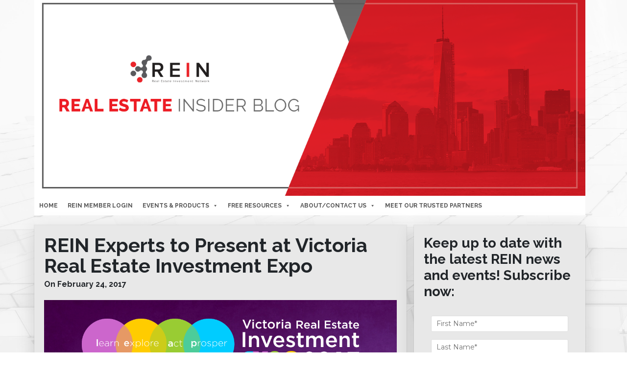

--- FILE ---
content_type: text/html; charset=UTF-8
request_url: https://blog.reincanada.com/rein-experts-to-present-at-victoria-real-estate-investment-expo/
body_size: 63269
content:
<!DOCTYPE html>
<html lang="en">
    <head>
        <meta charset="UTF-8">
        <meta name="viewport" content="width=device-width, initial-scale=1.0">
        <meta http-equiv="X-UA-Compatible" content="ie=edge">
        <meta name='robots' content='index, follow, max-image-preview:large, max-snippet:-1, max-video-preview:-1' />

	<!-- This site is optimized with the Yoast SEO plugin v26.6 - https://yoast.com/wordpress/plugins/seo/ -->
	<link rel="canonical" href="https://blog.reincanada.com/rein-experts-to-present-at-victoria-real-estate-investment-expo/" />
	<meta property="og:locale" content="en_US" />
	<meta property="og:type" content="article" />
	<meta property="og:title" content="REIN Experts to Present at Victoria Real Estate Investment Expo - The Real Estate Insider" />
	<meta property="og:description" content="On March 11 at the Crystal Garden, the Victoria Real Estate Investment Expo will educate and provide networking opportunities for homeowners and real estate investors alike.&nbsp;A first for Victoria, the Investment Expo is anticipated to bring 1500 first-time home buyers and seasoned investors together to learn and share the most current insights on real estate, [&hellip;]" />
	<meta property="og:url" content="https://blog.reincanada.com/rein-experts-to-present-at-victoria-real-estate-investment-expo/" />
	<meta property="og:site_name" content="The Real Estate Insider" />
	<meta property="article:published_time" content="2017-02-24T09:15:00+00:00" />
	<meta property="article:modified_time" content="2019-05-29T18:40:25+00:00" />
	<meta property="og:image" content="https://secureservercdn.net/50.62.198.70/e4k.dd0.myftpupload.com/wp-content/uploads/2019/05/Expo-logo-1.png?time=1637611699" />
	<meta property="og:image:width" content="1200" />
	<meta property="og:image:height" content="303" />
	<meta property="og:image:type" content="image/png" />
	<meta name="author" content="Reincanada" />
	<meta name="twitter:card" content="summary_large_image" />
	<meta name="twitter:label1" content="Written by" />
	<meta name="twitter:data1" content="Reincanada" />
	<meta name="twitter:label2" content="Est. reading time" />
	<meta name="twitter:data2" content="2 minutes" />
	<script type="application/ld+json" class="yoast-schema-graph">{"@context":"https://schema.org","@graph":[{"@type":"WebPage","@id":"https://blog.reincanada.com/rein-experts-to-present-at-victoria-real-estate-investment-expo/","url":"https://blog.reincanada.com/rein-experts-to-present-at-victoria-real-estate-investment-expo/","name":"REIN Experts to Present at Victoria Real Estate Investment Expo - The Real Estate Insider","isPartOf":{"@id":"https://blog.reincanada.com/#website"},"primaryImageOfPage":{"@id":"https://blog.reincanada.com/rein-experts-to-present-at-victoria-real-estate-investment-expo/#primaryimage"},"image":{"@id":"https://blog.reincanada.com/rein-experts-to-present-at-victoria-real-estate-investment-expo/#primaryimage"},"thumbnailUrl":"https://blog.reincanada.com/wp-content/uploads/2019/05/Expo-logo-1.png","datePublished":"2017-02-24T09:15:00+00:00","dateModified":"2019-05-29T18:40:25+00:00","author":{"@id":"https://blog.reincanada.com/#/schema/person/bd87b7350a173ea466ac2a51bc0a866d"},"breadcrumb":{"@id":"https://blog.reincanada.com/rein-experts-to-present-at-victoria-real-estate-investment-expo/#breadcrumb"},"inLanguage":"en-US","potentialAction":[{"@type":"ReadAction","target":["https://blog.reincanada.com/rein-experts-to-present-at-victoria-real-estate-investment-expo/"]}]},{"@type":"ImageObject","inLanguage":"en-US","@id":"https://blog.reincanada.com/rein-experts-to-present-at-victoria-real-estate-investment-expo/#primaryimage","url":"https://blog.reincanada.com/wp-content/uploads/2019/05/Expo-logo-1.png","contentUrl":"https://blog.reincanada.com/wp-content/uploads/2019/05/Expo-logo-1.png","width":1200,"height":303},{"@type":"BreadcrumbList","@id":"https://blog.reincanada.com/rein-experts-to-present-at-victoria-real-estate-investment-expo/#breadcrumb","itemListElement":[{"@type":"ListItem","position":1,"name":"Home","item":"https://blog.reincanada.com/"},{"@type":"ListItem","position":2,"name":"Blog","item":"https://blog.reincanada.com/blog/"},{"@type":"ListItem","position":3,"name":"REIN Experts to Present at Victoria Real Estate Investment Expo"}]},{"@type":"WebSite","@id":"https://blog.reincanada.com/#website","url":"https://blog.reincanada.com/","name":"The Real Estate Insider","description":"Research, Analysis and Economic Fundamental Insights","potentialAction":[{"@type":"SearchAction","target":{"@type":"EntryPoint","urlTemplate":"https://blog.reincanada.com/?s={search_term_string}"},"query-input":{"@type":"PropertyValueSpecification","valueRequired":true,"valueName":"search_term_string"}}],"inLanguage":"en-US"},{"@type":"Person","@id":"https://blog.reincanada.com/#/schema/person/bd87b7350a173ea466ac2a51bc0a866d","name":"Reincanada","image":{"@type":"ImageObject","inLanguage":"en-US","@id":"https://blog.reincanada.com/#/schema/person/image/","url":"https://secure.gravatar.com/avatar/8e1cbd7bb7c90d08be3e396def003e63a380ab1f9db85f09c94b6601013c868e?s=96&d=mm&r=g","contentUrl":"https://secure.gravatar.com/avatar/8e1cbd7bb7c90d08be3e396def003e63a380ab1f9db85f09c94b6601013c868e?s=96&d=mm&r=g","caption":"Reincanada"},"url":"https://blog.reincanada.com/author/reincanada/"}]}</script>
	<!-- / Yoast SEO plugin. -->


<script type='application/javascript'  id='pys-version-script'>console.log('PixelYourSite Free version 11.1.5.2');</script>
<link rel="alternate" title="oEmbed (JSON)" type="application/json+oembed" href="https://blog.reincanada.com/wp-json/oembed/1.0/embed?url=https%3A%2F%2Fblog.reincanada.com%2Frein-experts-to-present-at-victoria-real-estate-investment-expo%2F" />
<link rel="alternate" title="oEmbed (XML)" type="text/xml+oembed" href="https://blog.reincanada.com/wp-json/oembed/1.0/embed?url=https%3A%2F%2Fblog.reincanada.com%2Frein-experts-to-present-at-victoria-real-estate-investment-expo%2F&#038;format=xml" />
<style id='wp-img-auto-sizes-contain-inline-css' type='text/css'>
img:is([sizes=auto i],[sizes^="auto," i]){contain-intrinsic-size:3000px 1500px}
/*# sourceURL=wp-img-auto-sizes-contain-inline-css */
</style>
<style id='wp-emoji-styles-inline-css' type='text/css'>

	img.wp-smiley, img.emoji {
		display: inline !important;
		border: none !important;
		box-shadow: none !important;
		height: 1em !important;
		width: 1em !important;
		margin: 0 0.07em !important;
		vertical-align: -0.1em !important;
		background: none !important;
		padding: 0 !important;
	}
/*# sourceURL=wp-emoji-styles-inline-css */
</style>
<style id='wp-block-library-inline-css' type='text/css'>
:root{--wp-block-synced-color:#7a00df;--wp-block-synced-color--rgb:122,0,223;--wp-bound-block-color:var(--wp-block-synced-color);--wp-editor-canvas-background:#ddd;--wp-admin-theme-color:#007cba;--wp-admin-theme-color--rgb:0,124,186;--wp-admin-theme-color-darker-10:#006ba1;--wp-admin-theme-color-darker-10--rgb:0,107,160.5;--wp-admin-theme-color-darker-20:#005a87;--wp-admin-theme-color-darker-20--rgb:0,90,135;--wp-admin-border-width-focus:2px}@media (min-resolution:192dpi){:root{--wp-admin-border-width-focus:1.5px}}.wp-element-button{cursor:pointer}:root .has-very-light-gray-background-color{background-color:#eee}:root .has-very-dark-gray-background-color{background-color:#313131}:root .has-very-light-gray-color{color:#eee}:root .has-very-dark-gray-color{color:#313131}:root .has-vivid-green-cyan-to-vivid-cyan-blue-gradient-background{background:linear-gradient(135deg,#00d084,#0693e3)}:root .has-purple-crush-gradient-background{background:linear-gradient(135deg,#34e2e4,#4721fb 50%,#ab1dfe)}:root .has-hazy-dawn-gradient-background{background:linear-gradient(135deg,#faaca8,#dad0ec)}:root .has-subdued-olive-gradient-background{background:linear-gradient(135deg,#fafae1,#67a671)}:root .has-atomic-cream-gradient-background{background:linear-gradient(135deg,#fdd79a,#004a59)}:root .has-nightshade-gradient-background{background:linear-gradient(135deg,#330968,#31cdcf)}:root .has-midnight-gradient-background{background:linear-gradient(135deg,#020381,#2874fc)}:root{--wp--preset--font-size--normal:16px;--wp--preset--font-size--huge:42px}.has-regular-font-size{font-size:1em}.has-larger-font-size{font-size:2.625em}.has-normal-font-size{font-size:var(--wp--preset--font-size--normal)}.has-huge-font-size{font-size:var(--wp--preset--font-size--huge)}.has-text-align-center{text-align:center}.has-text-align-left{text-align:left}.has-text-align-right{text-align:right}.has-fit-text{white-space:nowrap!important}#end-resizable-editor-section{display:none}.aligncenter{clear:both}.items-justified-left{justify-content:flex-start}.items-justified-center{justify-content:center}.items-justified-right{justify-content:flex-end}.items-justified-space-between{justify-content:space-between}.screen-reader-text{border:0;clip-path:inset(50%);height:1px;margin:-1px;overflow:hidden;padding:0;position:absolute;width:1px;word-wrap:normal!important}.screen-reader-text:focus{background-color:#ddd;clip-path:none;color:#444;display:block;font-size:1em;height:auto;left:5px;line-height:normal;padding:15px 23px 14px;text-decoration:none;top:5px;width:auto;z-index:100000}html :where(.has-border-color){border-style:solid}html :where([style*=border-top-color]){border-top-style:solid}html :where([style*=border-right-color]){border-right-style:solid}html :where([style*=border-bottom-color]){border-bottom-style:solid}html :where([style*=border-left-color]){border-left-style:solid}html :where([style*=border-width]){border-style:solid}html :where([style*=border-top-width]){border-top-style:solid}html :where([style*=border-right-width]){border-right-style:solid}html :where([style*=border-bottom-width]){border-bottom-style:solid}html :where([style*=border-left-width]){border-left-style:solid}html :where(img[class*=wp-image-]){height:auto;max-width:100%}:where(figure){margin:0 0 1em}html :where(.is-position-sticky){--wp-admin--admin-bar--position-offset:var(--wp-admin--admin-bar--height,0px)}@media screen and (max-width:600px){html :where(.is-position-sticky){--wp-admin--admin-bar--position-offset:0px}}

/*# sourceURL=wp-block-library-inline-css */
</style><style id='global-styles-inline-css' type='text/css'>
:root{--wp--preset--aspect-ratio--square: 1;--wp--preset--aspect-ratio--4-3: 4/3;--wp--preset--aspect-ratio--3-4: 3/4;--wp--preset--aspect-ratio--3-2: 3/2;--wp--preset--aspect-ratio--2-3: 2/3;--wp--preset--aspect-ratio--16-9: 16/9;--wp--preset--aspect-ratio--9-16: 9/16;--wp--preset--color--black: #000000;--wp--preset--color--cyan-bluish-gray: #abb8c3;--wp--preset--color--white: #ffffff;--wp--preset--color--pale-pink: #f78da7;--wp--preset--color--vivid-red: #cf2e2e;--wp--preset--color--luminous-vivid-orange: #ff6900;--wp--preset--color--luminous-vivid-amber: #fcb900;--wp--preset--color--light-green-cyan: #7bdcb5;--wp--preset--color--vivid-green-cyan: #00d084;--wp--preset--color--pale-cyan-blue: #8ed1fc;--wp--preset--color--vivid-cyan-blue: #0693e3;--wp--preset--color--vivid-purple: #9b51e0;--wp--preset--gradient--vivid-cyan-blue-to-vivid-purple: linear-gradient(135deg,rgb(6,147,227) 0%,rgb(155,81,224) 100%);--wp--preset--gradient--light-green-cyan-to-vivid-green-cyan: linear-gradient(135deg,rgb(122,220,180) 0%,rgb(0,208,130) 100%);--wp--preset--gradient--luminous-vivid-amber-to-luminous-vivid-orange: linear-gradient(135deg,rgb(252,185,0) 0%,rgb(255,105,0) 100%);--wp--preset--gradient--luminous-vivid-orange-to-vivid-red: linear-gradient(135deg,rgb(255,105,0) 0%,rgb(207,46,46) 100%);--wp--preset--gradient--very-light-gray-to-cyan-bluish-gray: linear-gradient(135deg,rgb(238,238,238) 0%,rgb(169,184,195) 100%);--wp--preset--gradient--cool-to-warm-spectrum: linear-gradient(135deg,rgb(74,234,220) 0%,rgb(151,120,209) 20%,rgb(207,42,186) 40%,rgb(238,44,130) 60%,rgb(251,105,98) 80%,rgb(254,248,76) 100%);--wp--preset--gradient--blush-light-purple: linear-gradient(135deg,rgb(255,206,236) 0%,rgb(152,150,240) 100%);--wp--preset--gradient--blush-bordeaux: linear-gradient(135deg,rgb(254,205,165) 0%,rgb(254,45,45) 50%,rgb(107,0,62) 100%);--wp--preset--gradient--luminous-dusk: linear-gradient(135deg,rgb(255,203,112) 0%,rgb(199,81,192) 50%,rgb(65,88,208) 100%);--wp--preset--gradient--pale-ocean: linear-gradient(135deg,rgb(255,245,203) 0%,rgb(182,227,212) 50%,rgb(51,167,181) 100%);--wp--preset--gradient--electric-grass: linear-gradient(135deg,rgb(202,248,128) 0%,rgb(113,206,126) 100%);--wp--preset--gradient--midnight: linear-gradient(135deg,rgb(2,3,129) 0%,rgb(40,116,252) 100%);--wp--preset--font-size--small: 13px;--wp--preset--font-size--medium: 20px;--wp--preset--font-size--large: 36px;--wp--preset--font-size--x-large: 42px;--wp--preset--spacing--20: 0.44rem;--wp--preset--spacing--30: 0.67rem;--wp--preset--spacing--40: 1rem;--wp--preset--spacing--50: 1.5rem;--wp--preset--spacing--60: 2.25rem;--wp--preset--spacing--70: 3.38rem;--wp--preset--spacing--80: 5.06rem;--wp--preset--shadow--natural: 6px 6px 9px rgba(0, 0, 0, 0.2);--wp--preset--shadow--deep: 12px 12px 50px rgba(0, 0, 0, 0.4);--wp--preset--shadow--sharp: 6px 6px 0px rgba(0, 0, 0, 0.2);--wp--preset--shadow--outlined: 6px 6px 0px -3px rgb(255, 255, 255), 6px 6px rgb(0, 0, 0);--wp--preset--shadow--crisp: 6px 6px 0px rgb(0, 0, 0);}:where(.is-layout-flex){gap: 0.5em;}:where(.is-layout-grid){gap: 0.5em;}body .is-layout-flex{display: flex;}.is-layout-flex{flex-wrap: wrap;align-items: center;}.is-layout-flex > :is(*, div){margin: 0;}body .is-layout-grid{display: grid;}.is-layout-grid > :is(*, div){margin: 0;}:where(.wp-block-columns.is-layout-flex){gap: 2em;}:where(.wp-block-columns.is-layout-grid){gap: 2em;}:where(.wp-block-post-template.is-layout-flex){gap: 1.25em;}:where(.wp-block-post-template.is-layout-grid){gap: 1.25em;}.has-black-color{color: var(--wp--preset--color--black) !important;}.has-cyan-bluish-gray-color{color: var(--wp--preset--color--cyan-bluish-gray) !important;}.has-white-color{color: var(--wp--preset--color--white) !important;}.has-pale-pink-color{color: var(--wp--preset--color--pale-pink) !important;}.has-vivid-red-color{color: var(--wp--preset--color--vivid-red) !important;}.has-luminous-vivid-orange-color{color: var(--wp--preset--color--luminous-vivid-orange) !important;}.has-luminous-vivid-amber-color{color: var(--wp--preset--color--luminous-vivid-amber) !important;}.has-light-green-cyan-color{color: var(--wp--preset--color--light-green-cyan) !important;}.has-vivid-green-cyan-color{color: var(--wp--preset--color--vivid-green-cyan) !important;}.has-pale-cyan-blue-color{color: var(--wp--preset--color--pale-cyan-blue) !important;}.has-vivid-cyan-blue-color{color: var(--wp--preset--color--vivid-cyan-blue) !important;}.has-vivid-purple-color{color: var(--wp--preset--color--vivid-purple) !important;}.has-black-background-color{background-color: var(--wp--preset--color--black) !important;}.has-cyan-bluish-gray-background-color{background-color: var(--wp--preset--color--cyan-bluish-gray) !important;}.has-white-background-color{background-color: var(--wp--preset--color--white) !important;}.has-pale-pink-background-color{background-color: var(--wp--preset--color--pale-pink) !important;}.has-vivid-red-background-color{background-color: var(--wp--preset--color--vivid-red) !important;}.has-luminous-vivid-orange-background-color{background-color: var(--wp--preset--color--luminous-vivid-orange) !important;}.has-luminous-vivid-amber-background-color{background-color: var(--wp--preset--color--luminous-vivid-amber) !important;}.has-light-green-cyan-background-color{background-color: var(--wp--preset--color--light-green-cyan) !important;}.has-vivid-green-cyan-background-color{background-color: var(--wp--preset--color--vivid-green-cyan) !important;}.has-pale-cyan-blue-background-color{background-color: var(--wp--preset--color--pale-cyan-blue) !important;}.has-vivid-cyan-blue-background-color{background-color: var(--wp--preset--color--vivid-cyan-blue) !important;}.has-vivid-purple-background-color{background-color: var(--wp--preset--color--vivid-purple) !important;}.has-black-border-color{border-color: var(--wp--preset--color--black) !important;}.has-cyan-bluish-gray-border-color{border-color: var(--wp--preset--color--cyan-bluish-gray) !important;}.has-white-border-color{border-color: var(--wp--preset--color--white) !important;}.has-pale-pink-border-color{border-color: var(--wp--preset--color--pale-pink) !important;}.has-vivid-red-border-color{border-color: var(--wp--preset--color--vivid-red) !important;}.has-luminous-vivid-orange-border-color{border-color: var(--wp--preset--color--luminous-vivid-orange) !important;}.has-luminous-vivid-amber-border-color{border-color: var(--wp--preset--color--luminous-vivid-amber) !important;}.has-light-green-cyan-border-color{border-color: var(--wp--preset--color--light-green-cyan) !important;}.has-vivid-green-cyan-border-color{border-color: var(--wp--preset--color--vivid-green-cyan) !important;}.has-pale-cyan-blue-border-color{border-color: var(--wp--preset--color--pale-cyan-blue) !important;}.has-vivid-cyan-blue-border-color{border-color: var(--wp--preset--color--vivid-cyan-blue) !important;}.has-vivid-purple-border-color{border-color: var(--wp--preset--color--vivid-purple) !important;}.has-vivid-cyan-blue-to-vivid-purple-gradient-background{background: var(--wp--preset--gradient--vivid-cyan-blue-to-vivid-purple) !important;}.has-light-green-cyan-to-vivid-green-cyan-gradient-background{background: var(--wp--preset--gradient--light-green-cyan-to-vivid-green-cyan) !important;}.has-luminous-vivid-amber-to-luminous-vivid-orange-gradient-background{background: var(--wp--preset--gradient--luminous-vivid-amber-to-luminous-vivid-orange) !important;}.has-luminous-vivid-orange-to-vivid-red-gradient-background{background: var(--wp--preset--gradient--luminous-vivid-orange-to-vivid-red) !important;}.has-very-light-gray-to-cyan-bluish-gray-gradient-background{background: var(--wp--preset--gradient--very-light-gray-to-cyan-bluish-gray) !important;}.has-cool-to-warm-spectrum-gradient-background{background: var(--wp--preset--gradient--cool-to-warm-spectrum) !important;}.has-blush-light-purple-gradient-background{background: var(--wp--preset--gradient--blush-light-purple) !important;}.has-blush-bordeaux-gradient-background{background: var(--wp--preset--gradient--blush-bordeaux) !important;}.has-luminous-dusk-gradient-background{background: var(--wp--preset--gradient--luminous-dusk) !important;}.has-pale-ocean-gradient-background{background: var(--wp--preset--gradient--pale-ocean) !important;}.has-electric-grass-gradient-background{background: var(--wp--preset--gradient--electric-grass) !important;}.has-midnight-gradient-background{background: var(--wp--preset--gradient--midnight) !important;}.has-small-font-size{font-size: var(--wp--preset--font-size--small) !important;}.has-medium-font-size{font-size: var(--wp--preset--font-size--medium) !important;}.has-large-font-size{font-size: var(--wp--preset--font-size--large) !important;}.has-x-large-font-size{font-size: var(--wp--preset--font-size--x-large) !important;}
/*# sourceURL=global-styles-inline-css */
</style>

<style id='classic-theme-styles-inline-css' type='text/css'>
/*! This file is auto-generated */
.wp-block-button__link{color:#fff;background-color:#32373c;border-radius:9999px;box-shadow:none;text-decoration:none;padding:calc(.667em + 2px) calc(1.333em + 2px);font-size:1.125em}.wp-block-file__button{background:#32373c;color:#fff;text-decoration:none}
/*# sourceURL=/wp-includes/css/classic-themes.min.css */
</style>
<link rel='stylesheet' id='font-awesome-css' href='https://blog.reincanada.com/wp-content/plugins/contact-widgets/assets/css/font-awesome.min.css?ver=4.7.0' type='text/css' media='all' />
<link rel='stylesheet' id='bcct_style-css' href='https://blog.reincanada.com/wp-content/plugins/better-click-to-tweet/assets/css/styles.css?ver=3.0' type='text/css' media='all' />
<link rel='stylesheet' id='megamenu-css' href='https://blog.reincanada.com/wp-content/uploads/maxmegamenu/style.css?ver=77bf56' type='text/css' media='all' />
<link rel='stylesheet' id='dashicons-css' href='https://blog.reincanada.com/wp-includes/css/dashicons.min.css?ver=6.9' type='text/css' media='all' />
<link rel='stylesheet' id='bootstrap-css' href='https://blog.reincanada.com/wp-content/themes/rein-new/css/bootstrap.css?ver=6.9' type='text/css' media='all' />
<link rel='stylesheet' id='style-css' href='https://blog.reincanada.com/wp-content/themes/rein-new/style.css?ver=6.9' type='text/css' media='all' />
<link rel='stylesheet' id='site-css' href='https://blog.reincanada.com/wp-content/themes/rein-new/css/site.css?ver=6.9' type='text/css' media='all' />
<link rel='stylesheet' id='taxopress-frontend-css-css' href='https://blog.reincanada.com/wp-content/plugins/simple-tags/assets/frontend/css/frontend.css?ver=3.42.0' type='text/css' media='all' />
<link rel='stylesheet' id='wpcw-css' href='https://blog.reincanada.com/wp-content/plugins/contact-widgets/assets/css/style.min.css?ver=1.0.1' type='text/css' media='all' />
<link rel='stylesheet' id='wp-social-sharing-css' href='https://blog.reincanada.com/wp-content/plugins/wp-social-sharing/static/socialshare.css?ver=1.6' type='text/css' media='all' />
<script type="text/javascript" src="https://blog.reincanada.com/wp-includes/js/jquery/jquery.min.js?ver=3.7.1" id="jquery-core-js"></script>
<script type="text/javascript" src="https://blog.reincanada.com/wp-includes/js/jquery/jquery-migrate.min.js?ver=3.4.1" id="jquery-migrate-js"></script>
<script type="text/javascript" src="https://blog.reincanada.com/wp-content/plugins/simple-tags/assets/frontend/js/frontend.js?ver=3.42.0" id="taxopress-frontend-js-js"></script>
<script type="text/javascript" src="https://blog.reincanada.com/wp-content/plugins/pixelyoursite/dist/scripts/jquery.bind-first-0.2.3.min.js?ver=0.2.3" id="jquery-bind-first-js"></script>
<script type="text/javascript" src="https://blog.reincanada.com/wp-content/plugins/pixelyoursite/dist/scripts/js.cookie-2.1.3.min.js?ver=2.1.3" id="js-cookie-pys-js"></script>
<script type="text/javascript" src="https://blog.reincanada.com/wp-content/plugins/pixelyoursite/dist/scripts/tld.min.js?ver=2.3.1" id="js-tld-js"></script>
<script type="text/javascript" id="pys-js-extra">
/* <![CDATA[ */
var pysOptions = {"staticEvents":{"facebook":{"init_event":[{"delay":0,"type":"static","ajaxFire":false,"name":"PageView","pixelIds":["1646837532258255"],"eventID":"8b843955-f5e2-4564-b3b6-02339803d0ca","params":{"post_category":"Professional Development, Real Estate Investing","page_title":"REIN Experts to Present at Victoria Real Estate Investment Expo","post_type":"post","post_id":1169,"plugin":"PixelYourSite","user_role":"guest","event_url":"blog.reincanada.com/rein-experts-to-present-at-victoria-real-estate-investment-expo/"},"e_id":"init_event","ids":[],"hasTimeWindow":false,"timeWindow":0,"woo_order":"","edd_order":""}]}},"dynamicEvents":{"automatic_event_form":{"facebook":{"delay":0,"type":"dyn","name":"Form","pixelIds":["1646837532258255"],"eventID":"fe3ee7a5-a042-4c89-8c60-98d195dfd58d","params":{"page_title":"REIN Experts to Present at Victoria Real Estate Investment Expo","post_type":"post","post_id":1169,"plugin":"PixelYourSite","user_role":"guest","event_url":"blog.reincanada.com/rein-experts-to-present-at-victoria-real-estate-investment-expo/"},"e_id":"automatic_event_form","ids":[],"hasTimeWindow":false,"timeWindow":0,"woo_order":"","edd_order":""}},"automatic_event_download":{"facebook":{"delay":0,"type":"dyn","name":"Download","extensions":["","doc","exe","js","pdf","ppt","tgz","zip","xls"],"pixelIds":["1646837532258255"],"eventID":"c74ca6cf-b6e0-4eef-827e-f59668939c2a","params":{"page_title":"REIN Experts to Present at Victoria Real Estate Investment Expo","post_type":"post","post_id":1169,"plugin":"PixelYourSite","user_role":"guest","event_url":"blog.reincanada.com/rein-experts-to-present-at-victoria-real-estate-investment-expo/"},"e_id":"automatic_event_download","ids":[],"hasTimeWindow":false,"timeWindow":0,"woo_order":"","edd_order":""}},"automatic_event_comment":{"facebook":{"delay":0,"type":"dyn","name":"Comment","pixelIds":["1646837532258255"],"eventID":"ad09af0a-50df-49be-a697-6475211d5b35","params":{"page_title":"REIN Experts to Present at Victoria Real Estate Investment Expo","post_type":"post","post_id":1169,"plugin":"PixelYourSite","user_role":"guest","event_url":"blog.reincanada.com/rein-experts-to-present-at-victoria-real-estate-investment-expo/"},"e_id":"automatic_event_comment","ids":[],"hasTimeWindow":false,"timeWindow":0,"woo_order":"","edd_order":""}}},"triggerEvents":[],"triggerEventTypes":[],"facebook":{"pixelIds":["1646837532258255"],"advancedMatching":[],"advancedMatchingEnabled":false,"removeMetadata":false,"wooVariableAsSimple":false,"serverApiEnabled":false,"wooCRSendFromServer":false,"send_external_id":null,"enabled_medical":false,"do_not_track_medical_param":["event_url","post_title","page_title","landing_page","content_name","categories","category_name","tags"],"meta_ldu":false},"debug":"","siteUrl":"https://blog.reincanada.com","ajaxUrl":"https://blog.reincanada.com/wp-admin/admin-ajax.php","ajax_event":"2494718154","enable_remove_download_url_param":"1","cookie_duration":"7","last_visit_duration":"60","enable_success_send_form":"","ajaxForServerEvent":"1","ajaxForServerStaticEvent":"1","useSendBeacon":"1","send_external_id":"1","external_id_expire":"180","track_cookie_for_subdomains":"1","google_consent_mode":"1","gdpr":{"ajax_enabled":false,"all_disabled_by_api":false,"facebook_disabled_by_api":false,"analytics_disabled_by_api":false,"google_ads_disabled_by_api":false,"pinterest_disabled_by_api":false,"bing_disabled_by_api":false,"reddit_disabled_by_api":false,"externalID_disabled_by_api":false,"facebook_prior_consent_enabled":true,"analytics_prior_consent_enabled":true,"google_ads_prior_consent_enabled":null,"pinterest_prior_consent_enabled":true,"bing_prior_consent_enabled":true,"cookiebot_integration_enabled":false,"cookiebot_facebook_consent_category":"marketing","cookiebot_analytics_consent_category":"statistics","cookiebot_tiktok_consent_category":"marketing","cookiebot_google_ads_consent_category":"marketing","cookiebot_pinterest_consent_category":"marketing","cookiebot_bing_consent_category":"marketing","consent_magic_integration_enabled":false,"real_cookie_banner_integration_enabled":false,"cookie_notice_integration_enabled":false,"cookie_law_info_integration_enabled":false,"analytics_storage":{"enabled":true,"value":"granted","filter":false},"ad_storage":{"enabled":true,"value":"granted","filter":false},"ad_user_data":{"enabled":true,"value":"granted","filter":false},"ad_personalization":{"enabled":true,"value":"granted","filter":false}},"cookie":{"disabled_all_cookie":false,"disabled_start_session_cookie":false,"disabled_advanced_form_data_cookie":false,"disabled_landing_page_cookie":false,"disabled_first_visit_cookie":false,"disabled_trafficsource_cookie":false,"disabled_utmTerms_cookie":false,"disabled_utmId_cookie":false},"tracking_analytics":{"TrafficSource":"direct","TrafficLanding":"undefined","TrafficUtms":[],"TrafficUtmsId":[]},"GATags":{"ga_datalayer_type":"default","ga_datalayer_name":"dataLayerPYS"},"woo":{"enabled":false},"edd":{"enabled":false},"cache_bypass":"1768727545"};
//# sourceURL=pys-js-extra
/* ]]> */
</script>
<script type="text/javascript" src="https://blog.reincanada.com/wp-content/plugins/pixelyoursite/dist/scripts/public.js?ver=11.1.5.2" id="pys-js"></script>
<link rel="https://api.w.org/" href="https://blog.reincanada.com/wp-json/" /><link rel="alternate" title="JSON" type="application/json" href="https://blog.reincanada.com/wp-json/wp/v2/posts/1169" /><link rel="EditURI" type="application/rsd+xml" title="RSD" href="https://blog.reincanada.com/xmlrpc.php?rsd" />
<meta name="generator" content="WordPress 6.9" />
<link rel='shortlink' href='https://blog.reincanada.com/?p=1169' />
<style type="text/css">a.st_tag, a.internal_tag, .st_tag, .internal_tag { text-decoration: underline !important; }</style><link rel="icon" href="https://blog.reincanada.com/wp-content/uploads/2021/04/cropped-favicon-32x32-1-32x32.png" sizes="32x32" />
<link rel="icon" href="https://blog.reincanada.com/wp-content/uploads/2021/04/cropped-favicon-32x32-1-192x192.png" sizes="192x192" />
<link rel="apple-touch-icon" href="https://blog.reincanada.com/wp-content/uploads/2021/04/cropped-favicon-32x32-1-180x180.png" />
<meta name="msapplication-TileImage" content="https://blog.reincanada.com/wp-content/uploads/2021/04/cropped-favicon-32x32-1-270x270.png" />
		<style type="text/css" id="wp-custom-css">
			.widget-content .no-label {
    display: inline-block;
    margin: 20px .75em 0;
    border: none;
}

body {
	margin-top:-10px !important;
}

.embed-responsive.header {
	height:740px;
}

.embed-responsive.footer {
	margin-top:80px;
	height:880px;
}

@media (max-width: 992px) {
	.embed-responsive.header {
		height:600px !important;
	}
	.embed-responsive.footer {
		height:880px !important;
	}
}

@media (max-width: 767px) {
	.embed-responsive.header {
		height:350px !important;
	}
	.embed-responsive.header {
		height:900px !important;
	}
	#bg {
		display:none;
	}
}

@media (max-width: 575px) {
	.embed-responsive.header {
		height:350px !important;
	}
	.embed-responsive.footer {
		height:680px !important;
	}
	.embed-responsive.header {
		height:700px !important;
	}
}

@media (max-width: 320px) {
	.embed-responsive.header {
		height:620px !important;
	}

	.embed-responsive.footer {
		height:540px !important;
	}
}
/*Background*/
#bg {
  position: fixed; 
  top: -50%; 
  left: -50%; 
  width: 200%; 
  height: 200%;
}
#bg img {
  position: absolute; 
  top: 0; 
  left: 0; 
  right: 0; 
  bottom: 0; 
  margin: auto; 
  min-width: 50%;
  min-height: 50%;
}
/*END Background*/

/*Blog Post*/
.blog-post {
	background-color:#E8E8E8;
	padding:20px;
	margin-top:20px;
}
/*END Blog Post*/

.scroll-reveal {
	visibility:visible !important;
}

.external_footer {
	margin-top:50px;
}

.wp-block-embed-vimeo iframe {
	width: 100% !important;
}
.post-image img {
	width:100%;
	height:auto;
}
.post-box {
	border: 1px solid #000;
	padding: 10px;
}
.top-bottom-border {
	border-top: 2px solid #000;
	border-bottom: 2px solid #000;
}

.content img {
	width:100%;
	max-width:100%;
	height:auto;
}

.private-mortgage-column {
	margin-bottom:0;
	padding:8px 5px !important;
}

.blog-post h3 a,
.widget-content a {
	color: #e9242b;
  font-weight: 700;
	transition:200ms;
}
.blog-post h3 a:hover,
.widget-content a:hover {
	text-decoration: none;
	color: #5A5A5D;
}

.widget-content li {
	line-height:22px !important;
}

.widget-content h3 {
	font-weight: 700;
}

.widget-content ul {
	margin-top:20px;
	padding-left:7px !important;
}

.widget-content .st-tag-cloud a {
	color:#fff !important;
	background-color:#e9242b;
	padding:2px 10px;
	border-radius: 5px;
	display:inline-block;
	font-weight:600;
}
.widget-content ul li:before {
	content:none;
}

.site-main h1 {
	font-weight:700;
	line-height:42px;
}
.site-main .entry-date {
	margin-bottom:20px;
	margin-top:-3px;
	margin-left:0;
	font-weight:600;
}

.site-main .blog-post,
.site-main .widget-content {
	box-shadow: rgba(0, 0, 0, 0.16) 0px 10px 36px 0px, rgba(0, 0, 0, 0.06) 0px 0px 0px 1px;
}

.site-main .featured-image {
	margin-bottom:25px;
	margin-top:0;
}

.site-main .pagination {
	margin-top:30px;
}
.site-main .pagination .dots {
	font-size:30px;
}
.site-main .pagination .current {
	font-weight:700;
  color:#fff;
	background-color:#000;
	padding:5px 10px;
	border-radius:50px;
}
.site-main .pagination a {
	font-weight:600;
}
.site-main .pagination a:hover {
	text-decoration:none;
}

.blog-archive {
	background-color: #E8E8E8;
  padding: 30px;
}
.blog-archive h3 a {
	font-weight:700;
	font-size:24px;
}
.blog-archive .nav-container {
	display:flex;
	justify-content:space-between;
}

.blog-archive .nav-previous a,
.blog-archive .nav-next a {
	font-weight:600;
	display:inline-block
}
.blog-archive .nav-previous a:hover,
.blog-archive .nav-next a:hover {
	text-decoration:none;
}

.single-post strong {
	font-weight:600;
}
.single-post .wp-block-cover {
	padding:30px 20px;
}
.single-post .wp-block-cover .cover.heading {
	font-size: 160% !important;
	line-height: 115%;
	padding: 0 20px;
	max-width: 650px;
	display: block;
	margin: 0 auto 20px auto;
}		</style>
		<style type="text/css">/** Mega Menu CSS: fs **/</style>
        <title>REIN Experts to Present at Victoria Real Estate Investment Expo - The Real Estate InsiderThe Real Estate Insider</title>
		<script src="https://code.jquery.com/jquery-3.5.1.min.js" integrity="sha256-9/aliU8dGd2tb6OSsuzixeV4y/faTqgFtohetphbbj0=" crossorigin="anonymous"></script>
		
    <link rel='stylesheet' id='metaslider-nivo-slider-css' href='https://blog.reincanada.com/wp-content/plugins/ml-slider/assets/sliders/nivoslider/nivo-slider.css?ver=3.104.0' type='text/css' media='all' property='stylesheet' />
<link rel='stylesheet' id='metaslider-public-css' href='https://blog.reincanada.com/wp-content/plugins/ml-slider/assets/metaslider/public.css?ver=3.104.0' type='text/css' media='all' property='stylesheet' />
<style id='metaslider-public-inline-css' type='text/css'>
@media only screen and (max-width: 767px) { .hide-arrows-smartphone .flex-direction-nav, .hide-navigation-smartphone .flex-control-paging, .hide-navigation-smartphone .flex-control-nav, .hide-navigation-smartphone .filmstrip, .hide-slideshow-smartphone, .metaslider-hidden-content.hide-smartphone{ display: none!important; }}@media only screen and (min-width : 768px) and (max-width: 1023px) { .hide-arrows-tablet .flex-direction-nav, .hide-navigation-tablet .flex-control-paging, .hide-navigation-tablet .flex-control-nav, .hide-navigation-tablet .filmstrip, .hide-slideshow-tablet, .metaslider-hidden-content.hide-tablet{ display: none!important; }}@media only screen and (min-width : 1024px) and (max-width: 1439px) { .hide-arrows-laptop .flex-direction-nav, .hide-navigation-laptop .flex-control-paging, .hide-navigation-laptop .flex-control-nav, .hide-navigation-laptop .filmstrip, .hide-slideshow-laptop, .metaslider-hidden-content.hide-laptop{ display: none!important; }}@media only screen and (min-width : 1440px) { .hide-arrows-desktop .flex-direction-nav, .hide-navigation-desktop .flex-control-paging, .hide-navigation-desktop .flex-control-nav, .hide-navigation-desktop .filmstrip, .hide-slideshow-desktop, .metaslider-hidden-content.hide-desktop{ display: none!important; }}
/*# sourceURL=metaslider-public-inline-css */
</style>
<link rel='stylesheet' id='metaslider-nivo-slider-default-css' href='https://blog.reincanada.com/wp-content/plugins/ml-slider/assets/sliders/nivoslider/themes/default/default.css?ver=3.104.0' type='text/css' media='all' property='stylesheet' />
</head>
	<body data-rsssl=1 class="wp-singular post-template-default single single-post postid-1169 single-format-standard wp-theme-rein-new fl-builder-lite-2-9-4-2 fl-no-js mega-menu-max-mega-menu-1 metaslider-plugin" style="background-image: url(https://blog.reincanada.com/wp-content/themes/rein-new/images/blog-BG2.png);background-attachment: fixed;background-position: center;background-repeat: no-repeat;background-size: cover;">
		
		<!--<div class="external_header" style="position:relative;"></div>-->
		
		<div class="container" style="padding-left:0;">
			<a href="https://blog.reincanada.com"><img src="https://blog.reincanada.com/wp-content/uploads/2021/04/rein-blog-header.png" style="width:100%;"></a>
		</div>
		
		<div class="container" style="padding-left:0;">
			<div id="mega-menu-wrap-max_mega_menu_1" class="mega-menu-wrap"><div class="mega-menu-toggle"><div class="mega-toggle-blocks-left"></div><div class="mega-toggle-blocks-center"></div><div class="mega-toggle-blocks-right"><div class='mega-toggle-block mega-menu-toggle-animated-block mega-toggle-block-0' id='mega-toggle-block-0'><button aria-label="Toggle Menu" class="mega-toggle-animated mega-toggle-animated-slider" type="button" aria-expanded="false">
                  <span class="mega-toggle-animated-box">
                    <span class="mega-toggle-animated-inner"></span>
                  </span>
                </button></div></div></div><ul id="mega-menu-max_mega_menu_1" class="mega-menu max-mega-menu mega-menu-horizontal mega-no-js" data-event="hover_intent" data-effect="fade_up" data-effect-speed="200" data-effect-mobile="disabled" data-effect-speed-mobile="0" data-mobile-force-width="false" data-second-click="go" data-document-click="collapse" data-vertical-behaviour="standard" data-breakpoint="768" data-unbind="true" data-mobile-state="collapse_all" data-mobile-direction="vertical" data-hover-intent-timeout="300" data-hover-intent-interval="100"><li class="mega-menu-item mega-menu-item-type-custom mega-menu-item-object-custom mega-align-bottom-left mega-menu-flyout mega-menu-item-4934" id="mega-menu-item-4934"><a class="mega-menu-link" href="https://reincanada.com/" tabindex="0">HOME</a></li><li class="mega-menu-item mega-menu-item-type-custom mega-menu-item-object-custom mega-align-bottom-left mega-menu-flyout mega-menu-item-4935" id="mega-menu-item-4935"><a class="mega-menu-link" href="https://s.reincanada.com/member/login" tabindex="0">REIN MEMBER LOGIN</a></li><li class="mega-menu-item mega-menu-item-type-custom mega-menu-item-object-custom mega-menu-item-has-children mega-align-bottom-left mega-menu-flyout mega-menu-item-4936" id="mega-menu-item-4936"><a class="mega-menu-link" href="#" aria-expanded="false" tabindex="0">EVENTS & PRODUCTS<span class="mega-indicator" aria-hidden="true"></span></a>
<ul class="mega-sub-menu">
<li class="mega-menu-item mega-menu-item-type-custom mega-menu-item-object-custom mega-menu-item-4938" id="mega-menu-item-4938"><a target="_blank" class="mega-menu-link" href="https://reincanada.com/reic-online-learning/">Real Estate Investing in Canada Course</a></li><li class="mega-menu-item mega-menu-item-type-custom mega-menu-item-object-custom mega-menu-item-4940" id="mega-menu-item-4940"><a target="_blank" class="mega-menu-link" href="https://reincanada.com/raising-capital-strategic-partnerships-online-learning/">Raising Capital & Strategic Partnerships Online Learning</a></li><li class="mega-menu-item mega-menu-item-type-custom mega-menu-item-object-custom mega-menu-item-4942" id="mega-menu-item-4942"><a class="mega-menu-link" href="https://m.reincanada.com/event">REIN Events Calendar</a></li><li class="mega-menu-item mega-menu-item-type-custom mega-menu-item-object-custom mega-menu-item-4943" id="mega-menu-item-4943"><a target="_blank" class="mega-menu-link" href="https://reincanada.com/rein-all-access-membership/">REIN Membership</a></li><li class="mega-menu-item mega-menu-item-type-custom mega-menu-item-object-custom mega-menu-item-5011" id="mega-menu-item-5011"><a target="_blank" class="mega-menu-link" href="https://reincanada.com/rein-masterclass-bundle/">Masterclass Series</a></li><li class="mega-menu-item mega-menu-item-type-custom mega-menu-item-object-custom mega-menu-item-7404" id="mega-menu-item-7404"><a target="_blank" class="mega-menu-link" href="https://reincanada.com/the-self-funding-house/">The Self Funding House™</a></li></ul>
</li><li class="mega-menu-item mega-menu-item-type-custom mega-menu-item-object-custom mega-menu-item-has-children mega-align-bottom-left mega-menu-flyout mega-menu-item-4947" id="mega-menu-item-4947"><a class="mega-menu-link" href="#" aria-expanded="false" tabindex="0">FREE RESOURCES<span class="mega-indicator" aria-hidden="true"></span></a>
<ul class="mega-sub-menu">
<li class="mega-menu-item mega-menu-item-type-custom mega-menu-item-object-custom mega-menu-item-4950" id="mega-menu-item-4950"><a target="_blank" class="mega-menu-link" href="https://theeverydaymillionaire.ca/">The Everyday Millionaire Podcast</a></li></ul>
</li><li class="mega-menu-item mega-menu-item-type-custom mega-menu-item-object-custom mega-menu-item-has-children mega-align-bottom-left mega-menu-flyout mega-menu-item-4951" id="mega-menu-item-4951"><a class="mega-menu-link" href="#" aria-expanded="false" tabindex="0">ABOUT/CONTACT US<span class="mega-indicator" aria-hidden="true"></span></a>
<ul class="mega-sub-menu">
<li class="mega-menu-item mega-menu-item-type-custom mega-menu-item-object-custom mega-menu-item-4952" id="mega-menu-item-4952"><a class="mega-menu-link" href="https://reincanada.com/aboutus/">About Us & Contacts</a></li></ul>
</li><li class="mega-menu-item mega-menu-item-type-custom mega-menu-item-object-custom mega-align-bottom-left mega-menu-flyout mega-menu-item-4953" id="mega-menu-item-4953"><a class="mega-menu-link" href="https://reincanada.com/meet-our-trusted-partners/" tabindex="0">MEET OUR TRUSTED PARTNERS</a></li></ul></div>		</div>
    <main role="main" class="container site-main">
    
        <div class="row">
            <div class="col-sm-8 scroll-reveal blog-post">
                <h1 class="scroll-reveal">REIN Experts to Present at Victoria Real Estate Investment Expo</h1>
                <div class="entry-date scroll-reveal">On February 24, 2017</div>

                                    <div class="content scroll-reveal">
                        <p><span style="font-family: arial, helvetica, sans-serif; font-size: 15px;"><a href="http://victoriarealestateexpo.com/" target="_blank" data-mce-target="_blank"><img fetchpriority="high" decoding="async" src="https://blog.reincanada.com/wp-content/uploads/2019/05/Expo-logo-1.png" alt="Expo-logo-1.png" width="626" height="158"></a></span></p>
<p> <span id="more-1169"></span></p>
<p><span style="font-family: arial, helvetica, sans-serif; font-size: 15px;">On March 11 at the Crystal Garden, the <a href="http://victoriarealestateexpo.com/" target="_blank">Victoria Real Estate Investment Expo</a> will educate and provide networking opportunities for homeowners and real estate investors alike.&nbsp;A first for Victoria, the Investment Expo is anticipated to bring 1500 first-time home buyers and seasoned investors together to learn and share the most current insights on real estate, creative ways to enter the market around the city, and more.</span></p>
<p><span style="font-family: arial, helvetica, sans-serif; font-size: 15px;">Information related specifically to Victorias hot real estate market, and opportunities well beyond the&nbsp;</span><span style="font-family: arial, helvetica, sans-serif; font-size: 15px;">island will be presented and discussed in a fun, social, approachable format. With no shortage of&nbsp;</span><span style="font-family: arial, helvetica, sans-serif; font-size: 15px;">investment capital, stable, long-term economic growth predicted and ever increasing migration from&nbsp;</span><span style="font-family: arial, helvetica, sans-serif; font-size: 15px;">Vancouver and beyond, it seems high time for this event.</span></p>
<p><span style="font-family: arial, helvetica, sans-serif; font-size: 15px;">REIN&#8217;s Senior Analyst  is the keynote speaker at this event, and he will be joined on stage by a host of other real estate professionals, including REIN&#8217;s CEO Patrick Francey and REIN&#8217;s President Richard Dolan.</span></p>
<p><a href="http://victoriarealestateexpo.com/" target="_blank"><strong><span style="font-family: arial, helvetica, sans-serif; font-size: 15px;">Get your tickets for the Victoria Real Estate Investment Expo here.</span></strong></a></p>
<p><span style="font-family: arial, helvetica, sans-serif; font-size: 15px;">The Expo is a production of the Womens Real Estate Network (WREN) and Legacy Wealth Income&nbsp;</span><span style="font-family: arial, helvetica, sans-serif; font-size: 15px;">Properties. The founders of these two organizations saw the amount of opportunity in Victoria but&nbsp;</span><span style="font-family: arial, helvetica, sans-serif; font-size: 15px;">noticed there was a lot of fear, misinformation and general sluggishness in the way people were&nbsp;</span><span style="font-family: arial, helvetica, sans-serif; font-size: 15px;">connecting around real estate investment. This despite the fact that collectively people in the </span><span style="font-family: arial, helvetica, sans-serif; font-size: 15px;"><a href="https://blog.reincanada.com/why-is-victoria-an-optimal-place-to-invest" target="_blank">City of Victoria</a> are sitting on millions in home equity, yet investing less than other Canadians.</span></p>
<p><span style="font-family: arial, helvetica, sans-serif; font-size: 15px;">We are concerned about the number of young people who fear theyll never get into the market and&nbsp;</span><span style="font-family: arial, helvetica, sans-serif; font-size: 15px;">the number of seniors who feel they dont have enough for their retirement, says Legacy Wealth&nbsp;</span><span style="font-family: arial, helvetica, sans-serif; font-size: 15px;">founder Laurie Finnigan. Our organizations show people that the right knowledge along with&nbsp;</span><span style="font-family: arial, helvetica, sans-serif; font-size: 15px;">thoughtful planning and a strong support team can change your entire financial future for the better.</span></p>
<p><span style="font-family: arial, helvetica, sans-serif; font-size: 15px;">50% of Victoria Real Estate Investment Expo ticket sales will be donated to the Greater Victoria Housing Society. <a href="http://victoriarealestateexpo.com/" target="_blank">Learn more.</a></span></p>
<p>&nbsp;</p>
<p>{{cta(&#8216;09755722-f657-479b-954f-6d683366ec28&#8217;)}}</p>
		<div class="social-sharing ss-social-sharing">
				        <a onclick="return ss_plugin_loadpopup_js(this);" rel="external nofollow" class="ss-button-facebook" href="http://www.facebook.com/sharer/sharer.php?u=https%3A%2F%2Fblog.reincanada.com%2Frein-experts-to-present-at-victoria-real-estate-investment-expo%2F" target="_blank" >Share on Facebook</a><a onclick="return ss_plugin_loadpopup_js(this);" rel="external nofollow" class="ss-button-twitter" href="http://twitter.com/intent/tweet/?text=REIN+Experts+to+Present+at+Victoria+Real+Estate+Investment+Expo&url=https%3A%2F%2Fblog.reincanada.com%2Frein-experts-to-present-at-victoria-real-estate-investment-expo%2F" target="_blank">Share on Twitter</a><a onclick="return ss_plugin_loadpopup_js(this);" rel="external nofollow" class="ss-button-linkedin" href="http://www.linkedin.com/shareArticle?mini=true&url=https%3A%2F%2Fblog.reincanada.com%2Frein-experts-to-present-at-victoria-real-estate-investment-expo%2F&title=REIN+Experts+to+Present+at+Victoria+Real+Estate+Investment+Expo" target="_blank" >Share on Linkedin</a>	        	    </div>
	                        </div>
                            </div>
            <div class="col-sm-4 scroll-reveal">
                                    <div class="widget_text widget-content"><h3 class="widget-title">Keep up to date with the latest REIN news and events! Subscribe now:</h3><div class="textwidget custom-html-widget"><script type="text/javascript" >
var EhAPI = EhAPI || {}; EhAPI.after_load = function(){
EhAPI.set_account('m10lmqktjmkcd962b0vjq11mbc', 'reincanada');
EhAPI.execute('rules');};(function(d,s,f) {
var sc=document.createElement(s);sc.type='text/javascript';
sc.async=true;sc.src=f;var m=document.getElementsByTagName(s)[0];
m.parentNode.insertBefore(sc,m);
})(document, 'script', '//d2p078bqz5urf7.cloudfront.net/jsapi/ehform.js?v' + new Date().getHours());
</script>
<div class="engage-hub-form-embed" id="eh_form_4776402630213632" data-id="4776402630213632"> </div></div></div><div class="widget-content"><h3 class="widget-title">Stay Connected</h3><ul><li class="no-label"><a href="https://twitter.com/reincanada" target="_blank" title="Visit The Real Estate Insider on Twitter"><span class="fa fa-2x fa-twitter"></span></a></li><li class="no-label"><a href="https://www.facebook.com/RealEstateInvestmentNetwork" target="_blank" title="Visit The Real Estate Insider on Facebook"><span class="fa fa-2x fa-facebook"></span></a></li><li class="no-label"><a href="https://www.instagram.com/reincanada" target="_blank" title="Visit The Real Estate Insider on Instagram"><span class="fa fa-2x fa-instagram"></span></a></li></ul></div><div class="widget-content"><h3 class="widget-title">All Access</h3><a href="https://rein.remi360online.com/rein-all-access-membership" target="_blank"><img width="300" height="300" src="https://blog.reincanada.com/wp-content/uploads/2021/08/350x350_AllAccess-300x300.png" class="image wp-image-5065  attachment-medium size-medium" alt="" style="max-width: 100%; height: auto;" title="All Access" decoding="async" loading="lazy" srcset="https://blog.reincanada.com/wp-content/uploads/2021/08/350x350_AllAccess-300x300.png 300w, https://blog.reincanada.com/wp-content/uploads/2021/08/350x350_AllAccess-150x150.png 150w, https://blog.reincanada.com/wp-content/uploads/2021/08/350x350_AllAccess.png 350w" sizes="auto, (max-width: 300px) 100vw, 300px" /></a></div>
		<div class="widget-content">
		<h3 class="widget-title">Recent Posts</h3>
		<ul>
											<li>
					<a href="https://blog.reincanada.com/why-gratitude-is-not-always-enough-and-what-actually-sets-you-free/">Why Gratitude Is Not Always Enough and What Actually Sets You Free</a>
									</li>
											<li>
					<a href="https://blog.reincanada.com/how-insurance-protects-co-investors-and-preserves-capital/">How Insurance Protects Co-Investors and  Preserves Capital</a>
									</li>
											<li>
					<a href="https://blog.reincanada.com/throwback-thursday-the-hidden-cost-of-gossip/">Throwback -Thursday &#8211; The Hidden Cost of Gossip</a>
									</li>
											<li>
					<a href="https://blog.reincanada.com/ai-productivity-and-the-next-wave-of-entrepreneur-opportunity/">AI, Productivity, and the Next Wave of Entrepreneur Opportunity with Jim Beach</a>
									</li>
											<li>
					<a href="https://blog.reincanada.com/why-smart-people-stay-stuck-your-brain-is-the-problem/">Why Smart People Stay Stuck (Your Brain is the Problem)</a>
									</li>
					</ul>

		</div><div class="widget_text widget-content"><h3 class="widget-title">Twitter Feed</h3><div class="textwidget custom-html-widget"><a class="twitter-timeline" href="https://twitter.com/reincanada" width="280" height="380" data-chrome="transparent nofooter noheader noscrollbar" data-border-color="#FFFFFF" data-link-color="#EA5946" data-widget-id="425419853873152000">Tweets by @reincanada</a><span>
<script>!function(d,s,id){var js,fjs=d.getElementsByTagName(s)[0],p=/^http:/.test(d.location)?'http':'https';if(!d.getElementById(id)){js=d.createElement(s);js.id=id;js.src=p+"://platform.twitter.com/widgets.js";fjs.parentNode.insertBefore(js,fjs);}}(document,"script","twitter-wjs");</script></span></div></div><div class="widget-content"><h3 class="widget-title">Tag cloud</h3>
<!-- Generated by TaxoPress 3.42.0 - https://wordpress.org/plugins/simple-tags/ -->
	<div class="taxopress-output-wrapper"> <div class="st-tag-cloud"> 
	<a href="https://blog.reincanada.com/tag/membership/" id="tag-link-283" class="st-tags t0" title="1 topics" style="font-size:12px; color:#000000;">membership</a>
<a href="https://blog.reincanada.com/tag/condo-insurance/" id="tag-link-264" class="st-tags t0" title="1 topics" style="font-size:12px; color:#000000;">condo insurance</a>
<a href="https://blog.reincanada.com/tag/readvanceable-mortgages/" id="tag-link-266" class="st-tags t0" title="1 topics" style="font-size:12px; color:#000000;">readvanceable mortgages</a>
<a href="https://blog.reincanada.com/tag/green-mortgage-team/" id="tag-link-267" class="st-tags t0" title="1 topics" style="font-size:12px; color:#000000;">green mortgage team</a>
<a href="https://blog.reincanada.com/tag/commercial-mortgage/" id="tag-link-258" class="st-tags t0" title="1 topics" style="font-size:12px; color:#000000;">commercial mortgage</a>
<a href="https://blog.reincanada.com/tag/buying-a-home/" id="tag-link-257" class="st-tags t0" title="1 topics" style="font-size:12px; color:#000000;">buying a home</a>
<a href="https://blog.reincanada.com/tag/investment-property/" id="tag-link-256" class="st-tags t0" title="1 topics" style="font-size:12px; color:#000000;">investment property</a>
<a href="https://blog.reincanada.com/tag/recession/" id="tag-link-270" class="st-tags t0" title="1 topics" style="font-size:12px; color:#000000;">recession</a>
<a href="https://blog.reincanada.com/tag/real-estate-in-recession/" id="tag-link-271" class="st-tags t0" title="1 topics" style="font-size:12px; color:#000000;">real estate in recession</a>
<a href="https://blog.reincanada.com/tag/investing-in-reit/" id="tag-link-278" class="st-tags t0" title="1 topics" style="font-size:12px; color:#000000;">investing in reit</a>
<a href="https://blog.reincanada.com/tag/park-insurance/" id="tag-link-246" class="st-tags t0" title="1 topics" style="font-size:12px; color:#000000;">park insurance</a>
<a href="https://blog.reincanada.com/tag/property-management/" id="tag-link-279" class="st-tags t0" title="1 topics" style="font-size:12px; color:#000000;">property management</a>
<a href="https://blog.reincanada.com/tag/land-lording-tips/" id="tag-link-243" class="st-tags t0" title="1 topics" style="font-size:12px; color:#000000;">land lording tips</a>
<a href="https://blog.reincanada.com/tag/property-manager/" id="tag-link-280" class="st-tags t0" title="1 topics" style="font-size:12px; color:#000000;">property manager</a>
<a href="https://blog.reincanada.com/tag/covid-19/" id="tag-link-240" class="st-tags t0" title="1 topics" style="font-size:12px; color:#000000;">covid-19</a>
<a href="https://blog.reincanada.com/tag/amrik/" id="tag-link-274" class="st-tags t5" title="2 topics" style="font-size:12px; color:#000000;">amrik</a>
<a href="https://blog.reincanada.com/tag/propsharing/" id="tag-link-273" class="st-tags t5" title="2 topics" style="font-size:12px; color:#000000;">propsharing</a>
<a href="https://blog.reincanada.com/tag/willow/" id="tag-link-272" class="st-tags t5" title="2 topics" style="font-size:12px; color:#000000;">willow</a>
<a href="https://blog.reincanada.com/tag/rec-canada/" id="tag-link-281" class="st-tags t10" title="3 topics" style="font-size:12px; color:#000000;">rec canada</a>
<a href="https://blog.reincanada.com/tag/inflation/" id="tag-link-263" class="st-tags t10" title="3 topics" style="font-size:12px; color:#000000;">inflation</a> </div>
</div>
</div>                            </div>
        </div>  

    </main>

<div class="external_footer" style="position:relative;"></div>

        <!--<div class="embed-responsive footer embed-responsive-16by9">
			<iframe class="embed-responsive-item" src="https://reincanada.com/embeded-blog-footer/" allowfullscreen></iframe>
		</div>-->
		
		<div class="container">
			<div id="metaslider-id-4966" style="width: 100%;" class="ml-slider-3-104-0 metaslider metaslider-nivo metaslider-4966 ml-slider has-dots-nav ms-theme-default" role="region" aria-label="Home Slider" data-height="365" data-width="1000">
    <div id="metaslider_container_4966">
        <div class='slider-wrapper theme-default'><div class='ribbon'></div><div id='metaslider_4966' class='nivoSlider'><a href="https://reincanada.com/rein-all-access-membership" target="_blank"><img src="https://blog.reincanada.com/wp-content/uploads/2021/08/1000x365_AllAccess.png" height="365" width="1000" title="1000x365_AllAccess" alt="" class="slider-4966 slide-4981 msDefaultImage" /></a><a href="https://theeverydaymillionaire.ca/" target="_blank"><img src="https://blog.reincanada.com/wp-content/uploads/2021/05/TEDM-Web-Banner-1_102020-1-1000x365.jpg" height="365" width="1000" title="TEDM-Web-Banner-1_102020 (1)" alt="" class="slider-4966 slide-4979 msDefaultImage" /></a><a href="https://reincanada.com/raising-capital-strategic-partnerships-online-learning" target="_blank"><img src="https://blog.reincanada.com/wp-content/uploads/2021/05/Raising-Capital-Page-Header-BlueV3-2_090120-1-1000x365.jpg" height="365" width="1000" title="Raising-Capital-Page-Header-BlueV3-2_090120 (1)" alt="" class="slider-4966 slide-4983 msDefaultImage" /></a></div></div>
        
    </div>
</div>	
		</div>

		<div class="container">
			<p style="text-align:center;font-weight:bold;padding:20px 0;">
				2026 REIN. All Rights Reserved. 
			</p>
		</div>

        <script type="speculationrules">
{"prefetch":[{"source":"document","where":{"and":[{"href_matches":"/*"},{"not":{"href_matches":["/wp-*.php","/wp-admin/*","/wp-content/uploads/*","/wp-content/*","/wp-content/plugins/*","/wp-content/themes/rein-new/*","/*\\?(.+)"]}},{"not":{"selector_matches":"a[rel~=\"nofollow\"]"}},{"not":{"selector_matches":".no-prefetch, .no-prefetch a"}}]},"eagerness":"conservative"}]}
</script>
<noscript><img height="1" width="1" style="display: none;" src="https://www.facebook.com/tr?id=1646837532258255&ev=PageView&noscript=1&cd%5Bpost_category%5D=Professional+Development%2C+Real+Estate+Investing&cd%5Bpage_title%5D=REIN+Experts+to+Present+at+Victoria+Real+Estate+Investment+Expo&cd%5Bpost_type%5D=post&cd%5Bpost_id%5D=1169&cd%5Bplugin%5D=PixelYourSite&cd%5Buser_role%5D=guest&cd%5Bevent_url%5D=blog.reincanada.com%2Frein-experts-to-present-at-victoria-real-estate-investment-expo%2F" alt=""></noscript>
<script type="text/javascript" src="https://blog.reincanada.com/wp-content/themes/rein-new/js/bootstrap.js?ver=1" id="bootstrap-js"></script>
<script type="text/javascript" src="https://blog.reincanada.com/wp-content/themes/rein-new/js/scrollreveal.js?ver=1" id="scroll-reveal-js"></script>
<script type="text/javascript" src="https://blog.reincanada.com/wp-content/themes/rein-new/js/site.js?ver=1" id="site-js"></script>
<script type="text/javascript" src="https://blog.reincanada.com/wp-content/plugins/wp-social-sharing/static/socialshare.js?ver=1.6" id="wp-social-sharing-js"></script>
<script type="text/javascript" src="https://blog.reincanada.com/wp-includes/js/hoverIntent.min.js?ver=1.10.2" id="hoverIntent-js"></script>
<script type="text/javascript" src="https://blog.reincanada.com/wp-content/plugins/megamenu/js/maxmegamenu.js?ver=3.7" id="megamenu-js"></script>
<script type="text/javascript" src="https://blog.reincanada.com/wp-content/plugins/ml-slider/assets/sliders/nivoslider/jquery.nivo.slider.pack.js?ver=3.104.0" id="metaslider-nivo-slider-js"></script>
<script type="text/javascript" id="metaslider-nivo-slider-js-after">
/* <![CDATA[ */
var metaslider_4966 = function($) {
            $('#metaslider_4966').nivoSlider({ 
                boxCols:7,
                boxRows:5,
                pauseTime:3000,
                effect:"fade",
                controlNav:true,
                directionNav:true,
                pauseOnHover:true,
                animSpeed:600,
                prevText:"Previous",
                nextText:"Next",
                slices:15,
                manualAdvance:false
            });
            $(document).trigger('metaslider/initialized', '#metaslider_4966');
        };
        var timer_metaslider_4966 = function() {
            var slider = !window.jQuery ? window.setTimeout(timer_metaslider_4966, 100) : !jQuery.isReady ? window.setTimeout(timer_metaslider_4966, 1) : metaslider_4966(window.jQuery);
        };
        timer_metaslider_4966();
//# sourceURL=metaslider-nivo-slider-js-after
/* ]]> */
</script>
<script type="text/javascript" id="metaslider-script-js-extra">
/* <![CDATA[ */
var wpData = {"baseUrl":"https://blog.reincanada.com"};
//# sourceURL=metaslider-script-js-extra
/* ]]> */
</script>
<script type="text/javascript" src="https://blog.reincanada.com/wp-content/plugins/ml-slider/assets/metaslider/script.min.js?ver=3.104.0" id="metaslider-script-js"></script>
<script id="wp-emoji-settings" type="application/json">
{"baseUrl":"https://s.w.org/images/core/emoji/17.0.2/72x72/","ext":".png","svgUrl":"https://s.w.org/images/core/emoji/17.0.2/svg/","svgExt":".svg","source":{"concatemoji":"https://blog.reincanada.com/wp-includes/js/wp-emoji-release.min.js?ver=6.9"}}
</script>
<script type="module">
/* <![CDATA[ */
/*! This file is auto-generated */
const a=JSON.parse(document.getElementById("wp-emoji-settings").textContent),o=(window._wpemojiSettings=a,"wpEmojiSettingsSupports"),s=["flag","emoji"];function i(e){try{var t={supportTests:e,timestamp:(new Date).valueOf()};sessionStorage.setItem(o,JSON.stringify(t))}catch(e){}}function c(e,t,n){e.clearRect(0,0,e.canvas.width,e.canvas.height),e.fillText(t,0,0);t=new Uint32Array(e.getImageData(0,0,e.canvas.width,e.canvas.height).data);e.clearRect(0,0,e.canvas.width,e.canvas.height),e.fillText(n,0,0);const a=new Uint32Array(e.getImageData(0,0,e.canvas.width,e.canvas.height).data);return t.every((e,t)=>e===a[t])}function p(e,t){e.clearRect(0,0,e.canvas.width,e.canvas.height),e.fillText(t,0,0);var n=e.getImageData(16,16,1,1);for(let e=0;e<n.data.length;e++)if(0!==n.data[e])return!1;return!0}function u(e,t,n,a){switch(t){case"flag":return n(e,"\ud83c\udff3\ufe0f\u200d\u26a7\ufe0f","\ud83c\udff3\ufe0f\u200b\u26a7\ufe0f")?!1:!n(e,"\ud83c\udde8\ud83c\uddf6","\ud83c\udde8\u200b\ud83c\uddf6")&&!n(e,"\ud83c\udff4\udb40\udc67\udb40\udc62\udb40\udc65\udb40\udc6e\udb40\udc67\udb40\udc7f","\ud83c\udff4\u200b\udb40\udc67\u200b\udb40\udc62\u200b\udb40\udc65\u200b\udb40\udc6e\u200b\udb40\udc67\u200b\udb40\udc7f");case"emoji":return!a(e,"\ud83e\u1fac8")}return!1}function f(e,t,n,a){let r;const o=(r="undefined"!=typeof WorkerGlobalScope&&self instanceof WorkerGlobalScope?new OffscreenCanvas(300,150):document.createElement("canvas")).getContext("2d",{willReadFrequently:!0}),s=(o.textBaseline="top",o.font="600 32px Arial",{});return e.forEach(e=>{s[e]=t(o,e,n,a)}),s}function r(e){var t=document.createElement("script");t.src=e,t.defer=!0,document.head.appendChild(t)}a.supports={everything:!0,everythingExceptFlag:!0},new Promise(t=>{let n=function(){try{var e=JSON.parse(sessionStorage.getItem(o));if("object"==typeof e&&"number"==typeof e.timestamp&&(new Date).valueOf()<e.timestamp+604800&&"object"==typeof e.supportTests)return e.supportTests}catch(e){}return null}();if(!n){if("undefined"!=typeof Worker&&"undefined"!=typeof OffscreenCanvas&&"undefined"!=typeof URL&&URL.createObjectURL&&"undefined"!=typeof Blob)try{var e="postMessage("+f.toString()+"("+[JSON.stringify(s),u.toString(),c.toString(),p.toString()].join(",")+"));",a=new Blob([e],{type:"text/javascript"});const r=new Worker(URL.createObjectURL(a),{name:"wpTestEmojiSupports"});return void(r.onmessage=e=>{i(n=e.data),r.terminate(),t(n)})}catch(e){}i(n=f(s,u,c,p))}t(n)}).then(e=>{for(const n in e)a.supports[n]=e[n],a.supports.everything=a.supports.everything&&a.supports[n],"flag"!==n&&(a.supports.everythingExceptFlag=a.supports.everythingExceptFlag&&a.supports[n]);var t;a.supports.everythingExceptFlag=a.supports.everythingExceptFlag&&!a.supports.flag,a.supports.everything||((t=a.source||{}).concatemoji?r(t.concatemoji):t.wpemoji&&t.twemoji&&(r(t.twemoji),r(t.wpemoji)))});
//# sourceURL=https://blog.reincanada.com/wp-includes/js/wp-emoji-loader.min.js
/* ]]> */
</script>
		
    </body>
</html>

--- FILE ---
content_type: text/html; charset=utf-8
request_url: https://www.google.com/recaptcha/api2/anchor?ar=1&k=6LfdOvIrAAAAANvF9lemdNyPDYKLdM1n4OclnI_i&co=aHR0cHM6Ly9ibG9nLnJlaW5jYW5hZGEuY29tOjQ0Mw..&hl=en&v=PoyoqOPhxBO7pBk68S4YbpHZ&size=invisible&anchor-ms=20000&execute-ms=30000&cb=x1ib0iw3ulne
body_size: 49080
content:
<!DOCTYPE HTML><html dir="ltr" lang="en"><head><meta http-equiv="Content-Type" content="text/html; charset=UTF-8">
<meta http-equiv="X-UA-Compatible" content="IE=edge">
<title>reCAPTCHA</title>
<style type="text/css">
/* cyrillic-ext */
@font-face {
  font-family: 'Roboto';
  font-style: normal;
  font-weight: 400;
  font-stretch: 100%;
  src: url(//fonts.gstatic.com/s/roboto/v48/KFO7CnqEu92Fr1ME7kSn66aGLdTylUAMa3GUBHMdazTgWw.woff2) format('woff2');
  unicode-range: U+0460-052F, U+1C80-1C8A, U+20B4, U+2DE0-2DFF, U+A640-A69F, U+FE2E-FE2F;
}
/* cyrillic */
@font-face {
  font-family: 'Roboto';
  font-style: normal;
  font-weight: 400;
  font-stretch: 100%;
  src: url(//fonts.gstatic.com/s/roboto/v48/KFO7CnqEu92Fr1ME7kSn66aGLdTylUAMa3iUBHMdazTgWw.woff2) format('woff2');
  unicode-range: U+0301, U+0400-045F, U+0490-0491, U+04B0-04B1, U+2116;
}
/* greek-ext */
@font-face {
  font-family: 'Roboto';
  font-style: normal;
  font-weight: 400;
  font-stretch: 100%;
  src: url(//fonts.gstatic.com/s/roboto/v48/KFO7CnqEu92Fr1ME7kSn66aGLdTylUAMa3CUBHMdazTgWw.woff2) format('woff2');
  unicode-range: U+1F00-1FFF;
}
/* greek */
@font-face {
  font-family: 'Roboto';
  font-style: normal;
  font-weight: 400;
  font-stretch: 100%;
  src: url(//fonts.gstatic.com/s/roboto/v48/KFO7CnqEu92Fr1ME7kSn66aGLdTylUAMa3-UBHMdazTgWw.woff2) format('woff2');
  unicode-range: U+0370-0377, U+037A-037F, U+0384-038A, U+038C, U+038E-03A1, U+03A3-03FF;
}
/* math */
@font-face {
  font-family: 'Roboto';
  font-style: normal;
  font-weight: 400;
  font-stretch: 100%;
  src: url(//fonts.gstatic.com/s/roboto/v48/KFO7CnqEu92Fr1ME7kSn66aGLdTylUAMawCUBHMdazTgWw.woff2) format('woff2');
  unicode-range: U+0302-0303, U+0305, U+0307-0308, U+0310, U+0312, U+0315, U+031A, U+0326-0327, U+032C, U+032F-0330, U+0332-0333, U+0338, U+033A, U+0346, U+034D, U+0391-03A1, U+03A3-03A9, U+03B1-03C9, U+03D1, U+03D5-03D6, U+03F0-03F1, U+03F4-03F5, U+2016-2017, U+2034-2038, U+203C, U+2040, U+2043, U+2047, U+2050, U+2057, U+205F, U+2070-2071, U+2074-208E, U+2090-209C, U+20D0-20DC, U+20E1, U+20E5-20EF, U+2100-2112, U+2114-2115, U+2117-2121, U+2123-214F, U+2190, U+2192, U+2194-21AE, U+21B0-21E5, U+21F1-21F2, U+21F4-2211, U+2213-2214, U+2216-22FF, U+2308-230B, U+2310, U+2319, U+231C-2321, U+2336-237A, U+237C, U+2395, U+239B-23B7, U+23D0, U+23DC-23E1, U+2474-2475, U+25AF, U+25B3, U+25B7, U+25BD, U+25C1, U+25CA, U+25CC, U+25FB, U+266D-266F, U+27C0-27FF, U+2900-2AFF, U+2B0E-2B11, U+2B30-2B4C, U+2BFE, U+3030, U+FF5B, U+FF5D, U+1D400-1D7FF, U+1EE00-1EEFF;
}
/* symbols */
@font-face {
  font-family: 'Roboto';
  font-style: normal;
  font-weight: 400;
  font-stretch: 100%;
  src: url(//fonts.gstatic.com/s/roboto/v48/KFO7CnqEu92Fr1ME7kSn66aGLdTylUAMaxKUBHMdazTgWw.woff2) format('woff2');
  unicode-range: U+0001-000C, U+000E-001F, U+007F-009F, U+20DD-20E0, U+20E2-20E4, U+2150-218F, U+2190, U+2192, U+2194-2199, U+21AF, U+21E6-21F0, U+21F3, U+2218-2219, U+2299, U+22C4-22C6, U+2300-243F, U+2440-244A, U+2460-24FF, U+25A0-27BF, U+2800-28FF, U+2921-2922, U+2981, U+29BF, U+29EB, U+2B00-2BFF, U+4DC0-4DFF, U+FFF9-FFFB, U+10140-1018E, U+10190-1019C, U+101A0, U+101D0-101FD, U+102E0-102FB, U+10E60-10E7E, U+1D2C0-1D2D3, U+1D2E0-1D37F, U+1F000-1F0FF, U+1F100-1F1AD, U+1F1E6-1F1FF, U+1F30D-1F30F, U+1F315, U+1F31C, U+1F31E, U+1F320-1F32C, U+1F336, U+1F378, U+1F37D, U+1F382, U+1F393-1F39F, U+1F3A7-1F3A8, U+1F3AC-1F3AF, U+1F3C2, U+1F3C4-1F3C6, U+1F3CA-1F3CE, U+1F3D4-1F3E0, U+1F3ED, U+1F3F1-1F3F3, U+1F3F5-1F3F7, U+1F408, U+1F415, U+1F41F, U+1F426, U+1F43F, U+1F441-1F442, U+1F444, U+1F446-1F449, U+1F44C-1F44E, U+1F453, U+1F46A, U+1F47D, U+1F4A3, U+1F4B0, U+1F4B3, U+1F4B9, U+1F4BB, U+1F4BF, U+1F4C8-1F4CB, U+1F4D6, U+1F4DA, U+1F4DF, U+1F4E3-1F4E6, U+1F4EA-1F4ED, U+1F4F7, U+1F4F9-1F4FB, U+1F4FD-1F4FE, U+1F503, U+1F507-1F50B, U+1F50D, U+1F512-1F513, U+1F53E-1F54A, U+1F54F-1F5FA, U+1F610, U+1F650-1F67F, U+1F687, U+1F68D, U+1F691, U+1F694, U+1F698, U+1F6AD, U+1F6B2, U+1F6B9-1F6BA, U+1F6BC, U+1F6C6-1F6CF, U+1F6D3-1F6D7, U+1F6E0-1F6EA, U+1F6F0-1F6F3, U+1F6F7-1F6FC, U+1F700-1F7FF, U+1F800-1F80B, U+1F810-1F847, U+1F850-1F859, U+1F860-1F887, U+1F890-1F8AD, U+1F8B0-1F8BB, U+1F8C0-1F8C1, U+1F900-1F90B, U+1F93B, U+1F946, U+1F984, U+1F996, U+1F9E9, U+1FA00-1FA6F, U+1FA70-1FA7C, U+1FA80-1FA89, U+1FA8F-1FAC6, U+1FACE-1FADC, U+1FADF-1FAE9, U+1FAF0-1FAF8, U+1FB00-1FBFF;
}
/* vietnamese */
@font-face {
  font-family: 'Roboto';
  font-style: normal;
  font-weight: 400;
  font-stretch: 100%;
  src: url(//fonts.gstatic.com/s/roboto/v48/KFO7CnqEu92Fr1ME7kSn66aGLdTylUAMa3OUBHMdazTgWw.woff2) format('woff2');
  unicode-range: U+0102-0103, U+0110-0111, U+0128-0129, U+0168-0169, U+01A0-01A1, U+01AF-01B0, U+0300-0301, U+0303-0304, U+0308-0309, U+0323, U+0329, U+1EA0-1EF9, U+20AB;
}
/* latin-ext */
@font-face {
  font-family: 'Roboto';
  font-style: normal;
  font-weight: 400;
  font-stretch: 100%;
  src: url(//fonts.gstatic.com/s/roboto/v48/KFO7CnqEu92Fr1ME7kSn66aGLdTylUAMa3KUBHMdazTgWw.woff2) format('woff2');
  unicode-range: U+0100-02BA, U+02BD-02C5, U+02C7-02CC, U+02CE-02D7, U+02DD-02FF, U+0304, U+0308, U+0329, U+1D00-1DBF, U+1E00-1E9F, U+1EF2-1EFF, U+2020, U+20A0-20AB, U+20AD-20C0, U+2113, U+2C60-2C7F, U+A720-A7FF;
}
/* latin */
@font-face {
  font-family: 'Roboto';
  font-style: normal;
  font-weight: 400;
  font-stretch: 100%;
  src: url(//fonts.gstatic.com/s/roboto/v48/KFO7CnqEu92Fr1ME7kSn66aGLdTylUAMa3yUBHMdazQ.woff2) format('woff2');
  unicode-range: U+0000-00FF, U+0131, U+0152-0153, U+02BB-02BC, U+02C6, U+02DA, U+02DC, U+0304, U+0308, U+0329, U+2000-206F, U+20AC, U+2122, U+2191, U+2193, U+2212, U+2215, U+FEFF, U+FFFD;
}
/* cyrillic-ext */
@font-face {
  font-family: 'Roboto';
  font-style: normal;
  font-weight: 500;
  font-stretch: 100%;
  src: url(//fonts.gstatic.com/s/roboto/v48/KFO7CnqEu92Fr1ME7kSn66aGLdTylUAMa3GUBHMdazTgWw.woff2) format('woff2');
  unicode-range: U+0460-052F, U+1C80-1C8A, U+20B4, U+2DE0-2DFF, U+A640-A69F, U+FE2E-FE2F;
}
/* cyrillic */
@font-face {
  font-family: 'Roboto';
  font-style: normal;
  font-weight: 500;
  font-stretch: 100%;
  src: url(//fonts.gstatic.com/s/roboto/v48/KFO7CnqEu92Fr1ME7kSn66aGLdTylUAMa3iUBHMdazTgWw.woff2) format('woff2');
  unicode-range: U+0301, U+0400-045F, U+0490-0491, U+04B0-04B1, U+2116;
}
/* greek-ext */
@font-face {
  font-family: 'Roboto';
  font-style: normal;
  font-weight: 500;
  font-stretch: 100%;
  src: url(//fonts.gstatic.com/s/roboto/v48/KFO7CnqEu92Fr1ME7kSn66aGLdTylUAMa3CUBHMdazTgWw.woff2) format('woff2');
  unicode-range: U+1F00-1FFF;
}
/* greek */
@font-face {
  font-family: 'Roboto';
  font-style: normal;
  font-weight: 500;
  font-stretch: 100%;
  src: url(//fonts.gstatic.com/s/roboto/v48/KFO7CnqEu92Fr1ME7kSn66aGLdTylUAMa3-UBHMdazTgWw.woff2) format('woff2');
  unicode-range: U+0370-0377, U+037A-037F, U+0384-038A, U+038C, U+038E-03A1, U+03A3-03FF;
}
/* math */
@font-face {
  font-family: 'Roboto';
  font-style: normal;
  font-weight: 500;
  font-stretch: 100%;
  src: url(//fonts.gstatic.com/s/roboto/v48/KFO7CnqEu92Fr1ME7kSn66aGLdTylUAMawCUBHMdazTgWw.woff2) format('woff2');
  unicode-range: U+0302-0303, U+0305, U+0307-0308, U+0310, U+0312, U+0315, U+031A, U+0326-0327, U+032C, U+032F-0330, U+0332-0333, U+0338, U+033A, U+0346, U+034D, U+0391-03A1, U+03A3-03A9, U+03B1-03C9, U+03D1, U+03D5-03D6, U+03F0-03F1, U+03F4-03F5, U+2016-2017, U+2034-2038, U+203C, U+2040, U+2043, U+2047, U+2050, U+2057, U+205F, U+2070-2071, U+2074-208E, U+2090-209C, U+20D0-20DC, U+20E1, U+20E5-20EF, U+2100-2112, U+2114-2115, U+2117-2121, U+2123-214F, U+2190, U+2192, U+2194-21AE, U+21B0-21E5, U+21F1-21F2, U+21F4-2211, U+2213-2214, U+2216-22FF, U+2308-230B, U+2310, U+2319, U+231C-2321, U+2336-237A, U+237C, U+2395, U+239B-23B7, U+23D0, U+23DC-23E1, U+2474-2475, U+25AF, U+25B3, U+25B7, U+25BD, U+25C1, U+25CA, U+25CC, U+25FB, U+266D-266F, U+27C0-27FF, U+2900-2AFF, U+2B0E-2B11, U+2B30-2B4C, U+2BFE, U+3030, U+FF5B, U+FF5D, U+1D400-1D7FF, U+1EE00-1EEFF;
}
/* symbols */
@font-face {
  font-family: 'Roboto';
  font-style: normal;
  font-weight: 500;
  font-stretch: 100%;
  src: url(//fonts.gstatic.com/s/roboto/v48/KFO7CnqEu92Fr1ME7kSn66aGLdTylUAMaxKUBHMdazTgWw.woff2) format('woff2');
  unicode-range: U+0001-000C, U+000E-001F, U+007F-009F, U+20DD-20E0, U+20E2-20E4, U+2150-218F, U+2190, U+2192, U+2194-2199, U+21AF, U+21E6-21F0, U+21F3, U+2218-2219, U+2299, U+22C4-22C6, U+2300-243F, U+2440-244A, U+2460-24FF, U+25A0-27BF, U+2800-28FF, U+2921-2922, U+2981, U+29BF, U+29EB, U+2B00-2BFF, U+4DC0-4DFF, U+FFF9-FFFB, U+10140-1018E, U+10190-1019C, U+101A0, U+101D0-101FD, U+102E0-102FB, U+10E60-10E7E, U+1D2C0-1D2D3, U+1D2E0-1D37F, U+1F000-1F0FF, U+1F100-1F1AD, U+1F1E6-1F1FF, U+1F30D-1F30F, U+1F315, U+1F31C, U+1F31E, U+1F320-1F32C, U+1F336, U+1F378, U+1F37D, U+1F382, U+1F393-1F39F, U+1F3A7-1F3A8, U+1F3AC-1F3AF, U+1F3C2, U+1F3C4-1F3C6, U+1F3CA-1F3CE, U+1F3D4-1F3E0, U+1F3ED, U+1F3F1-1F3F3, U+1F3F5-1F3F7, U+1F408, U+1F415, U+1F41F, U+1F426, U+1F43F, U+1F441-1F442, U+1F444, U+1F446-1F449, U+1F44C-1F44E, U+1F453, U+1F46A, U+1F47D, U+1F4A3, U+1F4B0, U+1F4B3, U+1F4B9, U+1F4BB, U+1F4BF, U+1F4C8-1F4CB, U+1F4D6, U+1F4DA, U+1F4DF, U+1F4E3-1F4E6, U+1F4EA-1F4ED, U+1F4F7, U+1F4F9-1F4FB, U+1F4FD-1F4FE, U+1F503, U+1F507-1F50B, U+1F50D, U+1F512-1F513, U+1F53E-1F54A, U+1F54F-1F5FA, U+1F610, U+1F650-1F67F, U+1F687, U+1F68D, U+1F691, U+1F694, U+1F698, U+1F6AD, U+1F6B2, U+1F6B9-1F6BA, U+1F6BC, U+1F6C6-1F6CF, U+1F6D3-1F6D7, U+1F6E0-1F6EA, U+1F6F0-1F6F3, U+1F6F7-1F6FC, U+1F700-1F7FF, U+1F800-1F80B, U+1F810-1F847, U+1F850-1F859, U+1F860-1F887, U+1F890-1F8AD, U+1F8B0-1F8BB, U+1F8C0-1F8C1, U+1F900-1F90B, U+1F93B, U+1F946, U+1F984, U+1F996, U+1F9E9, U+1FA00-1FA6F, U+1FA70-1FA7C, U+1FA80-1FA89, U+1FA8F-1FAC6, U+1FACE-1FADC, U+1FADF-1FAE9, U+1FAF0-1FAF8, U+1FB00-1FBFF;
}
/* vietnamese */
@font-face {
  font-family: 'Roboto';
  font-style: normal;
  font-weight: 500;
  font-stretch: 100%;
  src: url(//fonts.gstatic.com/s/roboto/v48/KFO7CnqEu92Fr1ME7kSn66aGLdTylUAMa3OUBHMdazTgWw.woff2) format('woff2');
  unicode-range: U+0102-0103, U+0110-0111, U+0128-0129, U+0168-0169, U+01A0-01A1, U+01AF-01B0, U+0300-0301, U+0303-0304, U+0308-0309, U+0323, U+0329, U+1EA0-1EF9, U+20AB;
}
/* latin-ext */
@font-face {
  font-family: 'Roboto';
  font-style: normal;
  font-weight: 500;
  font-stretch: 100%;
  src: url(//fonts.gstatic.com/s/roboto/v48/KFO7CnqEu92Fr1ME7kSn66aGLdTylUAMa3KUBHMdazTgWw.woff2) format('woff2');
  unicode-range: U+0100-02BA, U+02BD-02C5, U+02C7-02CC, U+02CE-02D7, U+02DD-02FF, U+0304, U+0308, U+0329, U+1D00-1DBF, U+1E00-1E9F, U+1EF2-1EFF, U+2020, U+20A0-20AB, U+20AD-20C0, U+2113, U+2C60-2C7F, U+A720-A7FF;
}
/* latin */
@font-face {
  font-family: 'Roboto';
  font-style: normal;
  font-weight: 500;
  font-stretch: 100%;
  src: url(//fonts.gstatic.com/s/roboto/v48/KFO7CnqEu92Fr1ME7kSn66aGLdTylUAMa3yUBHMdazQ.woff2) format('woff2');
  unicode-range: U+0000-00FF, U+0131, U+0152-0153, U+02BB-02BC, U+02C6, U+02DA, U+02DC, U+0304, U+0308, U+0329, U+2000-206F, U+20AC, U+2122, U+2191, U+2193, U+2212, U+2215, U+FEFF, U+FFFD;
}
/* cyrillic-ext */
@font-face {
  font-family: 'Roboto';
  font-style: normal;
  font-weight: 900;
  font-stretch: 100%;
  src: url(//fonts.gstatic.com/s/roboto/v48/KFO7CnqEu92Fr1ME7kSn66aGLdTylUAMa3GUBHMdazTgWw.woff2) format('woff2');
  unicode-range: U+0460-052F, U+1C80-1C8A, U+20B4, U+2DE0-2DFF, U+A640-A69F, U+FE2E-FE2F;
}
/* cyrillic */
@font-face {
  font-family: 'Roboto';
  font-style: normal;
  font-weight: 900;
  font-stretch: 100%;
  src: url(//fonts.gstatic.com/s/roboto/v48/KFO7CnqEu92Fr1ME7kSn66aGLdTylUAMa3iUBHMdazTgWw.woff2) format('woff2');
  unicode-range: U+0301, U+0400-045F, U+0490-0491, U+04B0-04B1, U+2116;
}
/* greek-ext */
@font-face {
  font-family: 'Roboto';
  font-style: normal;
  font-weight: 900;
  font-stretch: 100%;
  src: url(//fonts.gstatic.com/s/roboto/v48/KFO7CnqEu92Fr1ME7kSn66aGLdTylUAMa3CUBHMdazTgWw.woff2) format('woff2');
  unicode-range: U+1F00-1FFF;
}
/* greek */
@font-face {
  font-family: 'Roboto';
  font-style: normal;
  font-weight: 900;
  font-stretch: 100%;
  src: url(//fonts.gstatic.com/s/roboto/v48/KFO7CnqEu92Fr1ME7kSn66aGLdTylUAMa3-UBHMdazTgWw.woff2) format('woff2');
  unicode-range: U+0370-0377, U+037A-037F, U+0384-038A, U+038C, U+038E-03A1, U+03A3-03FF;
}
/* math */
@font-face {
  font-family: 'Roboto';
  font-style: normal;
  font-weight: 900;
  font-stretch: 100%;
  src: url(//fonts.gstatic.com/s/roboto/v48/KFO7CnqEu92Fr1ME7kSn66aGLdTylUAMawCUBHMdazTgWw.woff2) format('woff2');
  unicode-range: U+0302-0303, U+0305, U+0307-0308, U+0310, U+0312, U+0315, U+031A, U+0326-0327, U+032C, U+032F-0330, U+0332-0333, U+0338, U+033A, U+0346, U+034D, U+0391-03A1, U+03A3-03A9, U+03B1-03C9, U+03D1, U+03D5-03D6, U+03F0-03F1, U+03F4-03F5, U+2016-2017, U+2034-2038, U+203C, U+2040, U+2043, U+2047, U+2050, U+2057, U+205F, U+2070-2071, U+2074-208E, U+2090-209C, U+20D0-20DC, U+20E1, U+20E5-20EF, U+2100-2112, U+2114-2115, U+2117-2121, U+2123-214F, U+2190, U+2192, U+2194-21AE, U+21B0-21E5, U+21F1-21F2, U+21F4-2211, U+2213-2214, U+2216-22FF, U+2308-230B, U+2310, U+2319, U+231C-2321, U+2336-237A, U+237C, U+2395, U+239B-23B7, U+23D0, U+23DC-23E1, U+2474-2475, U+25AF, U+25B3, U+25B7, U+25BD, U+25C1, U+25CA, U+25CC, U+25FB, U+266D-266F, U+27C0-27FF, U+2900-2AFF, U+2B0E-2B11, U+2B30-2B4C, U+2BFE, U+3030, U+FF5B, U+FF5D, U+1D400-1D7FF, U+1EE00-1EEFF;
}
/* symbols */
@font-face {
  font-family: 'Roboto';
  font-style: normal;
  font-weight: 900;
  font-stretch: 100%;
  src: url(//fonts.gstatic.com/s/roboto/v48/KFO7CnqEu92Fr1ME7kSn66aGLdTylUAMaxKUBHMdazTgWw.woff2) format('woff2');
  unicode-range: U+0001-000C, U+000E-001F, U+007F-009F, U+20DD-20E0, U+20E2-20E4, U+2150-218F, U+2190, U+2192, U+2194-2199, U+21AF, U+21E6-21F0, U+21F3, U+2218-2219, U+2299, U+22C4-22C6, U+2300-243F, U+2440-244A, U+2460-24FF, U+25A0-27BF, U+2800-28FF, U+2921-2922, U+2981, U+29BF, U+29EB, U+2B00-2BFF, U+4DC0-4DFF, U+FFF9-FFFB, U+10140-1018E, U+10190-1019C, U+101A0, U+101D0-101FD, U+102E0-102FB, U+10E60-10E7E, U+1D2C0-1D2D3, U+1D2E0-1D37F, U+1F000-1F0FF, U+1F100-1F1AD, U+1F1E6-1F1FF, U+1F30D-1F30F, U+1F315, U+1F31C, U+1F31E, U+1F320-1F32C, U+1F336, U+1F378, U+1F37D, U+1F382, U+1F393-1F39F, U+1F3A7-1F3A8, U+1F3AC-1F3AF, U+1F3C2, U+1F3C4-1F3C6, U+1F3CA-1F3CE, U+1F3D4-1F3E0, U+1F3ED, U+1F3F1-1F3F3, U+1F3F5-1F3F7, U+1F408, U+1F415, U+1F41F, U+1F426, U+1F43F, U+1F441-1F442, U+1F444, U+1F446-1F449, U+1F44C-1F44E, U+1F453, U+1F46A, U+1F47D, U+1F4A3, U+1F4B0, U+1F4B3, U+1F4B9, U+1F4BB, U+1F4BF, U+1F4C8-1F4CB, U+1F4D6, U+1F4DA, U+1F4DF, U+1F4E3-1F4E6, U+1F4EA-1F4ED, U+1F4F7, U+1F4F9-1F4FB, U+1F4FD-1F4FE, U+1F503, U+1F507-1F50B, U+1F50D, U+1F512-1F513, U+1F53E-1F54A, U+1F54F-1F5FA, U+1F610, U+1F650-1F67F, U+1F687, U+1F68D, U+1F691, U+1F694, U+1F698, U+1F6AD, U+1F6B2, U+1F6B9-1F6BA, U+1F6BC, U+1F6C6-1F6CF, U+1F6D3-1F6D7, U+1F6E0-1F6EA, U+1F6F0-1F6F3, U+1F6F7-1F6FC, U+1F700-1F7FF, U+1F800-1F80B, U+1F810-1F847, U+1F850-1F859, U+1F860-1F887, U+1F890-1F8AD, U+1F8B0-1F8BB, U+1F8C0-1F8C1, U+1F900-1F90B, U+1F93B, U+1F946, U+1F984, U+1F996, U+1F9E9, U+1FA00-1FA6F, U+1FA70-1FA7C, U+1FA80-1FA89, U+1FA8F-1FAC6, U+1FACE-1FADC, U+1FADF-1FAE9, U+1FAF0-1FAF8, U+1FB00-1FBFF;
}
/* vietnamese */
@font-face {
  font-family: 'Roboto';
  font-style: normal;
  font-weight: 900;
  font-stretch: 100%;
  src: url(//fonts.gstatic.com/s/roboto/v48/KFO7CnqEu92Fr1ME7kSn66aGLdTylUAMa3OUBHMdazTgWw.woff2) format('woff2');
  unicode-range: U+0102-0103, U+0110-0111, U+0128-0129, U+0168-0169, U+01A0-01A1, U+01AF-01B0, U+0300-0301, U+0303-0304, U+0308-0309, U+0323, U+0329, U+1EA0-1EF9, U+20AB;
}
/* latin-ext */
@font-face {
  font-family: 'Roboto';
  font-style: normal;
  font-weight: 900;
  font-stretch: 100%;
  src: url(//fonts.gstatic.com/s/roboto/v48/KFO7CnqEu92Fr1ME7kSn66aGLdTylUAMa3KUBHMdazTgWw.woff2) format('woff2');
  unicode-range: U+0100-02BA, U+02BD-02C5, U+02C7-02CC, U+02CE-02D7, U+02DD-02FF, U+0304, U+0308, U+0329, U+1D00-1DBF, U+1E00-1E9F, U+1EF2-1EFF, U+2020, U+20A0-20AB, U+20AD-20C0, U+2113, U+2C60-2C7F, U+A720-A7FF;
}
/* latin */
@font-face {
  font-family: 'Roboto';
  font-style: normal;
  font-weight: 900;
  font-stretch: 100%;
  src: url(//fonts.gstatic.com/s/roboto/v48/KFO7CnqEu92Fr1ME7kSn66aGLdTylUAMa3yUBHMdazQ.woff2) format('woff2');
  unicode-range: U+0000-00FF, U+0131, U+0152-0153, U+02BB-02BC, U+02C6, U+02DA, U+02DC, U+0304, U+0308, U+0329, U+2000-206F, U+20AC, U+2122, U+2191, U+2193, U+2212, U+2215, U+FEFF, U+FFFD;
}

</style>
<link rel="stylesheet" type="text/css" href="https://www.gstatic.com/recaptcha/releases/PoyoqOPhxBO7pBk68S4YbpHZ/styles__ltr.css">
<script nonce="i_G_AnupDgo-x-06qBhDcw" type="text/javascript">window['__recaptcha_api'] = 'https://www.google.com/recaptcha/api2/';</script>
<script type="text/javascript" src="https://www.gstatic.com/recaptcha/releases/PoyoqOPhxBO7pBk68S4YbpHZ/recaptcha__en.js" nonce="i_G_AnupDgo-x-06qBhDcw">
      
    </script></head>
<body><div id="rc-anchor-alert" class="rc-anchor-alert"></div>
<input type="hidden" id="recaptcha-token" value="[base64]">
<script type="text/javascript" nonce="i_G_AnupDgo-x-06qBhDcw">
      recaptcha.anchor.Main.init("[\x22ainput\x22,[\x22bgdata\x22,\x22\x22,\[base64]/[base64]/[base64]/[base64]/[base64]/[base64]/[base64]/[base64]/[base64]/[base64]\\u003d\x22,\[base64]\\u003d\x22,\x22wqjCkHYHwpHCicK9WcKnwr3DgE5dAjDCtcKDw57Co8K6NxNJaSk3c8Knwo3ClcK4w7LCvUTDoiXDvMKaw5nDtV1pX8K8bsOCcF9hb8OlwqgMwqYLQkvDr8OeRgZuNMK2woPCnwZvw4drFHEDVlDCvG/CtMK7w4bDjsOAAAfDq8K6w5LDisK8GDdKE23Cq8OFUXPCsgsdwrlDw6JuLWnDtsOgw6pOF1Z3GMKpw6NtEMK+w4hNLWZdKTLDlWA6RcOlwpBxwpLCr0TCjMODwpFqdsK4b3RnM14FwqXDvMOffcKKw5HDjAN/VWDCv3kewp9mw7HClW9meghjwqHCujsSVlYlAcOBN8Onw5kAw47DhgjDhExVw7/DjzU3w4XCpTsEPcOywr9Cw4DDssOew5zCosKoNcOqw4fDq3kfw5Fsw4B8DsK7DsKAwpAGXsOTwoocwq4BSMO/w4Y4FwDDqcOOwp8Aw7YiTMKeG8OIwrrCs8OYWR1FWD/CuTPCpzbDnMK2SMO9wp7CisOlBAIJDQ/[base64]/CgcOyDsKvY8KHwoDCoz7CiMKWdMKaJmw1w6DDl8Kiw44SJMKQw4fCtSzDlsKWM8Knw4psw73ClMO2wrzClQk2w5Qow7TDucO6NMKVw7zCv8KufcO1KAJMw5xZwpx9wpXDiDTCnsOWNz01w6jDmcKqbgoLw4DCssOPw4AqwpbDg8OGw4zDo116e2fClBcAwo/DvsOiERLCpcOORcKINsOmwrrDjBF3wrjCpnY2HXXDk8O0eV95dR9iwrNBw5NUMMKWesKDdTsIPhrDqMKGWwczwoE+w4F0HMOxQEM8wpvDrTxAw67Cu2JUwojCqsKTZClmT2cWDx0VwrHDqsO+wrZjwqLDiUbDvMKYJMKXE3nDj8KOScK6wobCiBLCr8OKQ8KLdn/CqTbDqsOsJBbCmjvDs8Kyf8KtJ3cFflZzJmnCgMKvw68wwqVALhFrw5zCkcKKw4bDkMKgw4PCgiIjOcOBND3DgAZ4w5HCgcOPdsOTwqfDqS7DpcKRwqRfH8KlwqfDkMOdeSg3a8KUw6/[base64]/w7bCuwkZaW/DhXDDiAbDl8KmeGNdQcKZD8OtKH4CPWgBw5x+SjDCrWt3KlNhcMO7dR3Cu8O4woLDjg4RJsOCShTCiDLDssK3D0xZwrJFOWXChWcUw73DsgvDtMKJbRPCnMO1w7IUJsOdLsOQQDHCqxMAwrjDtC/CucOgw73Dq8KeFmxNwrtjw5YbJcKgPcO+w5rCgDtow7PDhRpnw7vCgGfCiFcHwqBZW8OtYMKYwpkUEjrDrTY8AMK8OVbCmcKww4d1wqZ0w4QWwrLDksK7w6bCt2DDsW9qE8OYY1ZoeWrDoEgMwovCrTPCgMONMjIhw7YRB3t4wo/DnMOFfnzCpX0ZYcOxBsKyJMKVRcOvwrpnwr3CgAk3ITDDn2XDtFbCsl1kb8K+w5EdB8O7L0YqwpHCtsOkF21UR8OvEMK1w53CgwnCsi4XP0Z7wrjCtW7CpX/Dg1J8VC14w53CjXnDscO2w7sHw69QclNPw7YZPUFEM8ORw7Eqwpopw5ttwrLDlMKLw7rDgTDDhQnDpMKgUUdfblvCg8OhwqbCrGLDlwVqVhDCisONScO6w4ZzQ8Kaw6/DtMKbdcOxSMOvwoYew7QTw5JqwpXCk3PDmXwkRsKSw5NUw7INNHVFwp98worDo8Kiw6bCg0B+QMKdw4bCuWkTwpXDvMOsVsOSQkvCqCHDixbDtsKIVFnDpcOxdcOvwphGURULaQ/DhMOKRCjCikoeLDl8FFfCiDDDpMOyB8OxDMOQU0PDtGvCvgPDhghawpgMGsOTHcONwr7CnVEiFHDCvcOzaw51w5ItwqwYw4tjHAYww688NWjDoS/DtngIwoDCh8K2w4FMw7/CqMKgfGc0S8K8fcO+wqZ1asOTw4FEKVU+w7DCpyIiAsO6C8K9IsKWwrsfZMKLw5PCpXkXFgcCesO0BcOTw51VNw3DkGIiJcOFwp/[base64]/CrMKtO8OoIMK7w4xCdmZUw51yOcOVXgkNeDbCrMOIw6IFBkxvwot5wpzDpzvDhcOew5bDll0WEzsZRH9Ew4JDwqN7w64jJ8O9ccOkUsKrc34IFyHCmUM2UcOCeDo1wqXCpy9owoTDt2TCnkLDosK4wp/ClsOaPMOkbcK/GGTDhErCl8Obwr/DrcOtMS/Cs8OSZcKfwr7DghTDhMKYaMKaPkRXbCwGJcKowoPCj37ClsOzN8O4w6/CoBTDocOFwrsDwrURwr0JMMKHADLDicKGw5nCt8Opw50ww5R7AzPCp1kbbMO0w4HCmkrDucOsQcOXeMKJw7pYw63DsxDDum50dsKeX8O1AWFhPMKZW8OAwrAyGMOzdFDDosKcwpTDusK+L0nDoU5KYcKrKx3DvsOPw5FGw5gnJHcpScKjA8KTw6/CocKLw4/CucO4w43Cr2rDpcO4w5RfBTLCvmTCk8KZTsOkw4zDiERGw4vDshgIw6nDvUbDnlYTX8O9w5Ffw4hrwoDDpcKuw77DpnsnIDDDt8O/al4QccKLw7EeGm/Cl8OHwrXCrxkUw6QyZEEbwrcow4fCjcKpwporwozCrsOJwrxWwo84w7RxBmnDkT5FEzRFw40BW0dxAsKuwr7Duw9xXHsiwo/DjcKCL18/H15bwqfDk8KYw47Ci8OQwrJMw5bCn8OBwolwSMKFwo7DrMOCw7XCl3ogw67CosKsV8ONLMKcw5bDm8OeZsOndCkiRw7DthEvw6x6woXDv0jCoh/DrcOOw4bDgCXDrMO0bDbDsjNgw7Q6ZcOUIQfDrX7Ds11xNcOeDxDCoBlCw7TCqz5JwoPCiw/Cok50wqgCLDQjw4Icwr5QG3HDsiFPQ8Oxw6kOwpnDu8KmJMO8Q8OSwpnDksKCQjNww7rDicO3wpApw4nDsGXDmsOcwoobwrBrwozDpMOrw5ZlEVvCpXsjwo0Zwq3DksO0wrhMZXhKwohnw5fDpgnChMOPw7whwqlVwpsFNMOpwrXCq2RVwoQ8Mngdw5/Cu0XCqwpXw44/[base64]/CgcO9I08wbsKZV2PCu8KnZyzDlMKIw7XDtsOsX8KEM8KHfHJoBWnDp8KAECbCqsKTw4vCr8OvfQDCowQUEMKLZ0PCo8O8w6MvM8Kzw49hD8KhQsKxw7TCpcKxwq7CrsOaw4VVbMKjwr0/Mg8FwprCpMOpLRxFbDBowpMhwrlsZ8K4dcK4w4tdPMKawrQqwqJ7wpXCjHkFw7xGw5gVJVFPwqLCqEx6S8OxwqFHw4UOw6JQacOYw53DicKhw4ZsXMOoKFTDkyrDr8OvwrrDg3nCnWPDhsKmw4HCuW/DhCLDmQXDrcOZwpXCm8OYL8Kew7c5GMOrRcK/[base64]/CjWXDvXrCgSjCgMKxwokawqEow558ATNyTkPCvR4Xw7AXw4J9woDDkzjDnS/DuMKhEVBww6HDu8OZwrjCjyTCr8KkesOzw4BKwpcfRXJQOsK4w4rDscOqwoXCicKKNsOfSDnCjAR/wpjCtMOhHMKEwrpEwq1WNMOhw7ZcY2jCpsOpwq9ZEsKSHyPCpcOnVyErZngAS0bCkUtEGl7DmsK1DHdVbcKbbMKww7LCjm/DtMOSw4sgw5zCvzTCssOyHmbDkMOofcK7N2PDmV7DkUdhwoVuwoxrwpjClmXCjcKfWWbCvMOqHUrDgQzDklk9w5vDghk1wpIvw6HCr3oowpkBXMKrA8KKwp/DkTsZw6LCgcOFZsO3wpxzw547wo/CuwAODFLDvUrCicKrwrfClwLCt0cqYV94NMKMw7JJwqnDmcOqw6nDu0zDuFYCwqNEf8KSwp/CnMKaw6rCiEYtwqYCasKywqHCmcK6bXJlw4M0EMKzJcKzw7IDOGPDslBOwqjCn8KMIEUxWDbCiMKyA8KMwqzDjcO9ZMKsw4cQaMOhWG/CrgfDksK+ZsOTw7fCn8KtwrluZAcDw7VQczbDvcO1w7tVLCnDpSfCj8Ktwpg7YB4tw7PCkRAJwqo4AQ/[base64]/[base64]/DhHAjfTLDu8O5b8K4w6Iiw61yEcK0wrLDvS7Dhwt4w6QjXMOHRsKuw6TCsksAwoUgeCLDs8KFw5jDt0HDuMOKwox3w61PE3vDmjB9a0PDjWjCvsK2WMO0PcKmw4TChcOFwptybsKYwp9VPlHDlsKgJC/DvjxcD1/DkcKaw6vCssOTwqVSwoPCqsKZw5V1w4l/w6gXw73CpAJwwrgCwo0Fwq0WPsK5K8KURsKawosYP8Ksw6Jic8OKwqEfwrViwrIhw5fCu8OvHsOgw4nCqRoVwqNywoEgRBVIw5DDnsKtwo7CpzLCq8OMEsK+w6k/[base64]/ChGHDqSnDsGx4RsO7cStgOsKww7zCk8KoeBjCqQzDjHTCjsKww6ZWwpg8e8O8w43DkcONw5cHwopuD8OlCF9Awo8Fd2DDocOsTcO5w7vDj3tMOgHDhAfDjsOLw4XDusOnwoPDqSUCw4LDgVjCp8OQw7VWwoTDshhscsK/[base64]/wpfDp8OwT8KUw5PCu8Khw4Erw6A4wp1DwqrCu8O5w78RwqvDp8Klw4nDiXl6QcK3Y8OAYzLDuy0IwpbCgj41wrXDoQ9xw4Q6w4DCllvDhnZQVMOIwrR9acOuDMKYQ8OXwowJwofCgD7CvcKcC0k/Fy3DiETCsgJWwoFWcsOAJEhQa8OXwpfCimdfwq40wpjCnQVtw7XDs3MeejbCtMOswq8Ld8Ozw4bCusOgwrdoKFDDiFAbGVQlHMOga0tZWB7CjsOEUiFQRlBUwoDChcOZwr/CisOdRHwNPMKmwqgBwoMzw4vDu8KqIlLDnTR1GcOtATrDicKkLQfDhMOtBcOuw5MWwq3ChRjDhE3DhEPCtm/DgF/Cp8KxbQQuw7wpw7caH8OATsKDOTl3DBHChCbDnBbDl3DDh2jDlcO3wpBQwqTDvsK4E1DCuA3ClcKdfRzCs0DCpsKvw7RADsKDRBJlwpnCpjrDjzjDlcOzasKgwrnCpjcYXyTCgA/[base64]/[base64]/DlcKNCSF1E8Ofw7XDqsKNw73CrBTCrMOMAwrChMKEw6AFwrnDhD3Cn8OGMcOJw5glA00GwpbCvTh3ahHDoikXYj4Yw4cHw4vChsKAw7M0K2AlHRZ5w4/[base64]/CvMK8Djh1wqw1QMOGekgZJz3CqF0caFd9w48Ra00SUEZvPl5AL2wMw48eI2PCgcOYXMORwr/DlC7DssO9HcO7ekx7wpHDhsKKQRwJw6MbQcKgw4LCmCbDvcKMZSrCisK6w77DosONw5Q/wpjDmsOjUnUXwpjClG/CkRbCrHw4FzQBVD40wr3Dg8OOwqgPw7HCvsK4bkLDnsKSREjCg1PDgCjCpyFWw7gJw6/CtyR+w4XCr0NTN0zCgQ0VQnjDkjQJw5vCmsOSOsO4wo7CksKbPMKtAMKXw7hVw4xgwrTCrjrCtE8/w5nClQdpwp3CnQnDq8OgHsOXRH8zR8OaDGQNwqPCtsOFw4NGR8KuenfCkj3DoCjCnsKVSxtTdsOmw57CjRrCncKhwq7DmmlTe0nCtcOSwrbCu8OywoTCpjdawq/DmsO2wotvw54rw4wpI0k/[base64]/CglFRwp5MwqIEdzhowqx0bMKLeMKODcO8wprCg8KUwozDuEvCsTZ8w5VSw545d3jCmgPCtFU8MsOrw6kCQX7CtsOpRcOvdcKDTsOtDcOfw5zCm2bCmVLDpExBGMKzbsOUOcOhwpdrJB9Vw79QexpqQsO/fiwfc8KOWFJew7bDnDdZGB9rGMOEwrckRH3CpsOhKMObwq3DswkResO0w5B9WcK/OVx2woJLcB7DksOLT8OKwrjDlUjDilc8w4FdOsKww7bCo0ZbQ8OvwqNEMMKbwr52w6zCksKAKGPCpcKhRQXDiiQNw4sRUMKCUsOdPcKwwpASw6nCqjp3w4swwoMiw70ww4ZuR8K6J3FxwrpDwp9VEjHDlsOqw7TDngICw6ZMU8O6w5XDocKQXDZrw4/CpFjChi3DrcKtODsQwrbCjVcdw7zCsxZbWW/DlsOawp8Nw4vCjMOWwoN5wqgeRMO9w4nCjUDCsMOhwrvCvcKswoMYw5QcXWLDrxttw5Y9w5hKHSDCvy8zO8OZYTgVeQ7DtcKFw6bCulLCksOzw6ZYFsKAJcK/wq49w7HDisKiQsKyw7gqw6Ezw7pnUlHDjiFOwpAtw50TwpDDtMOAAcOtwp7DrhYNw7QdbMOwQQTDhCUVw6N3PRhzw53ClwANYMKdNcO3X8KxUsKAYnHDtQHCmcKfDsK5AQXCtUHChsKcPcOEw5N6d8K5VcKcw7nCu8KkwpMURcO/[base64]/A2cvPlVmw74cw7FSwopvwpbDozMAw6J+w7VdXsKSwoAhLcOEAsO8w5sqw6ZrWAlFw71YU8Kvw7o0wqbDui5Iwr5aTsKHITxPw4PDqcOoVMOawrsAJQUHSsKcM07DsQx9wqvDoMOzN3jCrRXCucOIXcKrV8K/Y8OewoXChQ02wqQaw6HCunPCn8ODLMOmwonChsOuw50Gw4ZXw4c6ODzCv8K0HsKbEsOOA0fDgkXDrsKSw4/DqAAOwpRewojCtsOLwoBDwoXCicKqYMKtf8KBMcKOTXfDvFJ5wpTCrGNkfxHCkcOgc1pbIsOhLsK/w6xqHyvDksK0AMOWcy7DrWrCicKSw7zCjEx+w70EwrtBw4fDiDDCrMKDPxs7w6gwwqTDiMKEwo7CqMO8wpZewrPDk8Klw6/[base64]/DncORbMODDzheb8OyG0zCisOBBMK+wpvCkcOtKMOaw4nDjXvDqgrCmEPCqMO/w6LDusKcM048Hl1mOQjDg8OqwqbCnsKOwqfDpMONU8KWDS1wHy4/woIrJMKYAgDDs8KZwognw4XCkE5bw5LDtcK1wrvDl3jDr8Oqw77DnMOWwrJWwoJxNcKPwqPDp8K4PMK8McO0wrXCt8O1O1bCoBPDt0bCp8OEw6Z7WFdOGsOiwoM0KMKvwrHDmMOFPB/DusOVcMOywoPCrMK+asKQNzosWi3DjcOLG8K+IWBtw47CmwkkJ8OTNBNJwrPDpcOsTTvCp8K7w4wvF8KsbcKtwqZBw6p9RcOPw5wBFCJISSFZYBvCq8KXE8KOE1fDqcKgAsKtXVopwoTCu8KeZcOPYknDm8Oww4ImF8KjwqVfwoQcDDE2asK9LALCgV/[base64]/DisODEMOoJjJew59bwqLDvHvDpmkCWMKLLWbDhXA/wqZ2I3zDvTvChVDCjH3DlMOaw6jDo8OHwrbCpnLCiCnCl8OLwq0FYcOpw6cnwrTCl2Nkw59xLwrCowbCgsKRw7p3V0zDsyDDocKgElPCpXpDNV0jw5RbJ8KDwrrCq8OlYsKGPSFpeUIRw4BNw6TCncONPEREfsKswqExw5VfZk00BlXDn8KqTCs/[base64]/DkMKUwqvCvMKCBsOsFwF0EAktVkhcV8OwUcKUwoPCvMK+wqYIw5/CrcOBw4NnScOTcMOxXMO4w7oBw63CpcOKwrzDgsOiwp5SJ0bDuXTCk8OMClvCqcKFwozDhQHDoFLDgMO+woB6B8OiUsO5w6rCtybDtkpewoDDh8KXVMOww5jCo8Opw7l2A8OPw7/DlsO3A8K4wrNrbMK3UA/Cl8Kkw4vCqxwSw6DCs8KWZ13DkyrDjMOEw6cuw48OCMKjw6hlQsOfcTjCvMKBP0jCqVLDpF5PVMODNU/DlX3Ds2vChVbCsUPCpz4gdsKLcsK6woLDu8Krwp7Dsl/DhFDCgXjClsKgwpsyMhLDoz/[base64]/w4sXwppxwr/CqQTDgMOOecKywoFow7PCkMKLbMKRw4zDmiN8aCrCmijCrsKHXsKLCcO2ZRVtw5FCw7TDtgMqwpnDkltVYMO5ZUbCjcOOGMKJfX1KGMOkw6ATw6YYw5jDmBLDrDJlw58XU1TCnMK/w7fDrsKpwqYqaCFcw59FwrrDncO8w6MNwpY7wrLCokcdw651w6AEw5Y6w5Ztw6PCiMKrA2bCpiItwr53VS89wpzCm8OJL8KeFk7DlcKnQ8KawpnDusOCNMK1w4TCmcOlwrpkw7szI8K4w5U1wq0pJGdifW5cDcKrWGPDjMOiK8O6b8KPw48ow6F3UB54ccOzwo/DlSJbC8KFw7XCtsO/wqXDh30xwrXChBRowqAyw5dlw7TDo8Krwp0lcsKsH3ESXEbCuHxtw6cKfW9xw4LCj8Kvw63Ckngkw7DDssOTDQXCs8O+wr/DisOZwq3Dp1rDpsOKX8OXM8Omwp/CisOnw47Cr8KBw6/CncKbwrNNTx88wrDCi07CgxQUNcKMRcOiwqrCk8OtwpQXw5jCpcOew4I7UHZUH3YPwrRJw4bDsMO7TsKyDBPCkcKDwrrDjsOlJ8KmbMOmHMOxX8KYXFbDpwrCmVDDsgjDgsKELBrDtQ3DnsKJw7B2wonDqgx2wo/DpcOYesOZRWxRFnF3w4d5b8K6wrzDkF12L8KHwrIGw5wFI1nCpVx5dU4nNG7CtXdjOyfDvQjDmkFkw6/Dlmk7w7TDq8KJF1FUwr3CrMKaw7Rjw45pw5FYUMORwqLCizDDonLCp3NtwrDDk3zDo8KywpsJwolhGcKZwrzCgsKYwpMyw5taw7rDjh/CjABTaTTCjcOpw4TCh8KHFcO4w6/DslTDrMOcScKEM18vwpbCq8O7GX99bcK6ch8Aw7ECw7oJw541csO5O3zChMKPw5tNZ8KPajV+w4x0wr/CnUBWV8OmUHnChcKmaXjCh8KUTzwMw64Tw4IjfcKvw5bCn8OpPsO7VgwCw67Ds8OMw70rGMK7wotlw73DsCA9fsKCcwrDrMOHdzLDoELCh3/DvMKcwpfCp8OuDhvCqMOfPgxfwrceFiZTw4YYR0PCpQHDsBYKMsKSd8KEw6nDg2vDjMOKw4/[base64]/[base64]/DryB2GxPDpk9FwoTDjMOXw4xNdhksNsO8w5nDj8OxVMKQw60Owo8VYsO3wpAaTcK4E0cIKGJvworCt8KVwonCj8O5FRx/w7R5asKyMhfCk1zDpsKiwoA6UlIHwqhuwrBZMMOiL8OBw4kjXlBAWTnCrMOSXcOoVsOzE8O2w58ywrstwqzDjMKnwrI8H3XCj8K3w5UTBULDucObw7LCscO0w6khwp1WRkjDiSDChQLDlsO2w7/CgxEHWMKmwq7DuX97CzrDgiAJwr47VcKqVwJieGfCsjVtw7IewqHDki7ChkZTw5sBKGnCslTCtsO+wohuZSbDhMKzwoHChMODwo1mBsO3IxTDksOpRBhZw61Odl1oGMOwKsKuRnzDlCcRYEHCjEVUw6NeG07DuMOxd8O+wp/[base64]/[base64]/[base64]/[base64]/CjMKHw6/CmHg9w6fDucORQRHClMOkw6PCgcOUTkg2woLCjy8dPFIuw5PDgMOQwqjCtWVVMFTDlxzDrcKzKsKFOVxyw6nCqcKZDsKWwplJwqVkw6/[base64]/[base64]/ChRfCmMOkw7bCvVAiGyPClcO+w7tbfsOfw6BBw6HCmQ9Zw7d9bkwlHMKfwrFJwqjCncKfw4lae8OSIcKRa8O0N3ZfwpMrw6/CisKcw73CkWXDuWAiWT0Uwp/Cu0JIw71NUMKDw6prF8ONGhhdO2MrU8KnwqfCiz44C8KawpcsXMKOXMKHwobDoCY3w6/CksOAwq9qw7NGecOvwo7CjFTCpsKWworDksO1XMKaSQTDhA3DnTLDhMKZwrvCi8Ofwp5DwoQzw7fDlX/[base64]/[base64]/YGDCvcKPwrDDv8OmXsKJwrwQw7ppICpNIBpuwrvCvMO0GAEeHcOXw7jCoMOAwphjwpnDjFZHP8KWw7w8NDzCt8Oqw5vDuHTDpyTCnsKtw5FqdR9dw4oew6PDs8K5wolbwojCkD86wo3Ci8OLKkIowolYwrRewqVzw7wkccKwwo5sXzZkORPCmRICFFc/wojCqU9gK3zDqj7DnsKPB8OATlDCn0RxL8KpwrTCigAew63CtwrCsMOpVcKYMmc6QsKJwrImw78/dcOqe8OXPDTDm8KKTSwHwrzCn39KAsKFwqnCo8OjwpPDqMKEw5oIw60awpIMwrpUwpXCp3lowoddCSzCt8O2dcOwwptlw5TDpTl/w714w6fDvFLDjjvChMOdwrhnOsO5GsKtAxTChMONVcKWw5lBw4TCqT9cwqlXKG/CjRR+wp0iBjR7X0vCk8K5wozDp8O9Rj9SwrHCpVZ7ZMONHzV4w41owq3Cux/Cul7DgV7Cp8O5wrkhw5tzwqHCrMOLR8O6ehvDucKIwpQEw6RmwqdSw4Npw7I1wrhmw508flRnwrp6Wk0ERi7Conlkw5vDiMOkw6TCssKlWcKED8Oxw7JEwoBIXVHCoyY/M3ImwqjDsxQVw6bDscKRw6cqRQNDwpfCqsKlfF3CvcKyLMKVCQTDhkcYeDDDrsOTSWR8bsKVE23DocKNFsKMdyPDoXQ8w7vDrMOJOsOpwrrDpAnCgsKqZ2/[base64]/DrDR9IsOkwoVow7nDqiXCoAdQfgMRw4DDq8O4w4VAwr8sw7XDuMKWHXXDpMKgwpYrw406FsOEdB/[base64]/DrkbDn8Opwq/Dh8OdwqZuN8OKIiR/XkkVMljClAXCpQHCjX7Dv2IBRMKSGcKCwozCpxfDu2DDp8KnXgLDpsOyI8OjwrrDh8K5cMK4JcO1w7BEEhorw5XDkyTChcOkw67DjAPCpFLDoxdqw5fCq8Odwr4fVsKew4nCiGjDj8KMCFvCqcKKwrx/fwNcS8OzMk1lw75SY8OnwojCpMK1B8K+w7vDpMK/[base64]/[base64]/JsKuPgoaIsKXw5UEecK3D8KbwpvClcKaUBtdL27DhsOBdcKZGGUYeVzDqsOWOWF3PkUwwq1ow5cKK8O+wocCw4/DtyAiTG3CqMKDw7kgwqYiAicdw6nDisKqEMOtCyrDpcOAw5rCmMOxw4fDqMKcw7rDv2TDh8K9wqMPwprCmMKjD3bCgiVzVMO/wpLCrMOUwpRcw5NjUcOgw5J6M8ODacOEwrfDoTMwwr7DhMOlVcKGwrZDNgBJwpRNwqrCncKuwr/DpkvCmsOxMxLDoMONw5LDtGIvw6Brwp9URMK9w70EwpDCsSQUGj5Cwo/DgRnCil0bwpE2wqbDh8KlJ8Kdwr0Dw4hgTcO/w4NUw6MUw4TDpw3CosORw7hHDRBWw4QtPRDDlGzDpHtabC14w7ppHWAFwosTI8KnQMKFwpDCqTXDu8KWw5jDm8OPwoUlawfCmxtLw60/YMOowqPCpS12BUXDmsKjZsOKdS8rw6TDrnPDp0Idwqdsw5DDhsOpbwsqAm4DNcKHQcKnasODw5DChMOBwp8EwrAaSHzCgcOEPw0bwrrDsMOSTSkwZMK9C1fCuH4Qw6gaGcO3w40gwppBOnxnLRk/[base64]/CjT3ChMOuNVfDr8O/w4fCiUtYJsOPfg7DgMKPR8OXWcK5w5EFwrxzwqbClsKfwofCicKIwrcpwrjCjcKzwpfDsW3DtntUHQJiOShEw6xiOMODwoNcwqbDlVwiDzLCp0wPw507woR/wq7DsWnCnlcyw7XCsUMawqTDk2DDs0Rfwo92w68dw7IxOXTCn8KJYcOmwr7CmcOtwpoEwqdoNTBdDWtoQlLDsC80Y8KSw5TDigx8HV/[base64]/Dq8KKe0fDvy8YIxPDoyHDhsKTw7k5X24YJcOfw7zCkFF0wq3CjMO/w5Qawph5w485wq09L8KBwq7Cl8OXw6V3FRNlWsKTckPCoMK2FMKQw5wxw44Gw6RdXBACwr/CtMOtw4XDsAklw7Qmw4RIw68CwrvCimzCmlLDrcK4RCrCuMOudS7ClsKWDDbDosOQZCJtQVM5wpPDt0NBwpIZw4Q1w70Hw4cXMCXDkDlWLcOnwrrCncKQTcKfajzDhAQLw5kowrbCusOWdBhGw5bDs8OvJEbDusOUw7HCtEDClsKDw5tYasKPw5sdICnDtMK0w4TDpz/Ci3HDscKTKCbChcOOeCXCvcKTw7pmw4PCphIFwo7CiQPCo2zDu8KLw6zDklAJw43DnsKzwqHDtHPCusKOw4PDjMOQdMKVHTAUHcOnTUlfKHQKw6hEw6/DvTXCnGXDucO1FzXDpgjClsO5C8KnwpnClcO2w6kEw4zDqErCsl8xU0Qcw5/[base64]/CtsKGZAXDosKdwoLCu1kGC8OoYE4hLcO0FzTClMObc8KBasK0NlfCgw/CtcK+Zg0PSQ58wok/bSZBw53CtjbClDjDogjCmjROFcOzHHM8wpxywpbCv8KVw4bDn8OtUjxMw4DDhyZMwo0+Rzh9YDvCiQfCqFXCmcOvwoI+w7PDmMObw4JgHCokWsOFw4jCkivDsXXCvcOCZ8KJwr/ClGbCmcKxJsONw6A/BToCWMOaw4N+AD3DkcOgIsKww4XDvGo+GALDtTgNwoAcw7LDt0zDnmJEwprDksKnw5FHwrPCv240JMOtc34Ywpx/JsK5ZBbCqMKIZVTDpF0lwrV3R8K9PcO5w4Zib8K9USPDngpZwqUqwpZwTQRhUcKgSsK7wrZSd8KuT8K4bXkWw7fDsD7Ck8OMw49wDjgYTj1Ew6bDvsO0wpTCv8OMDT/DpG98LsKxw6YII8OiwrDDtEoow7LCqsKDOAZtwqhcd8KsMMKXwrJXMFDDkUBCTcOaJAjDgcKJHcKfBHnDh3DCssOEZhYVw4ZWwqjDmhPCvEvChRzCm8KIwqzCoMKNFsOlw594VsO9w6wdwptCbcOJTB/CiQQ/wpvDq8Kfw7TCrX7Cg1XCshBCNMK0YMKPITbDosObw6Rqw6QjeTDCqS7CpMKzwo/CrsKZwpbDucKdwqjChy7DpyYMBTXCvjBLw4PDlcO7LFozDipFw4HCkMOhw7I0B8OQesOsAEYwwo3DscO8wrbCicKJbR3CqsKOw5hbw5fCrikwKsK8w4BMBT/DkcOFEcOjHl/CgCEhSU1GScOifsKJwowtC8KAwpPChFNqwpnCr8KGw7bDgMKAw6LCvcK1dsOEV8K9w6hjR8K4w4VWFsO/w5bCpcO1ZMOJwpZCJMK0wptSwpXCi8KJVsO1CELCqRkGSMKnw6gJwoh0w7d5w59ewrbCgSB8AsKqAsOFwpQYwpPDhcOsD8KQTj7DisK7w6nCtcKzwoo9LMKAw4rDoysAA8KIwp0lS0p8f8OEwrNfFBVgwpQHwoNxwqXDgMKzw5dLw45/wpTCtD9TFMKZw5rCk8OPw7LDkRDDm8KNPU9jw7sTMMKIw4N6AmzCsWvClVZSwrvDmirDn1TCisKMYMOdwqB5worCvEjCmmPDr8O/FyLDrMK3VcKhw4LDhyxbJ23DvMOEYFDCk21jw7/[base64]/[base64]/DocOFbEEOw4xowonDmGR9WjJbScKEGzzCncO7esOlwo9udMOzw6QowqbDtMONw74lw7Q1w48XU8Kxw4ELImbDuiNSwogfw63CrsKAPVEXVsOPDQPDpHLCjilgVjMnw48kwoLDmyLCvzXDi0Iuwo/DrV/CgF9QwpZWwq7CunfCj8Kiw6poV3sTYMOBw5rCqMKTw4DDsMO0wqfDvFkVfMOFw45ew4XCssK/EUohwqjClkF+bsOyw7vDpMO1JMO5w7YDIMOTFsKLeWhdwpY/AsOxw7jDtgnCpMKSbhElVRFFw5rCnBZqwozDsD9VXsKywq5+T8OAw5fDhUrCkcOxwqvDq3RNdjDDj8KSPULDo0RyCxnDqsOZwqPDgMOHwq3Ci3fCtsODKgPCnsKiwo4Iw4nDiH0tw6tQA8K5WMKBwq7DrsKOU29Fw5nDvCYTVDxQb8K6w4lVZ8ObwrLDmk/ChSMvK8OwPETCpsKowpLCtcK6wqvCvG1iVz4ie3RxN8KCw5ZkU1zDkcKfBMKnYjbCljbCkTvCjcOYw5rCozHDucKzw6LCt8OGOsKTOcOkGmTChUAZQMKWw4DClcKswrLDoMKrw49pwoVXw67DiMO7bMKIwpfCkWjCrMKCUX/DtsOWwpwXFS7Co8KYLMOZRcK3w7PCoMK8bDTDvFvCgsKLwoouwohXwoh8IQE2AQJzwprClBjDny1fZBJmw5srRi4tRcOjPiBIw6kvGxYKwqwjU8Kmb8KJVBfDoFnDuMK1w6DDqWPCt8OJFzQ0QGzCv8Kjw6PDj8K9Q8ONAsOZw6/CqBnDlcKaHW7CqcKsB8ODwp3Dn8OUZwXCujPDsVPDuMOZecOSaMOUfcOIwo0sGcOHwpnCnsK1dR/ClwgDw63CnHcDwq9Gw4/DicKdw6wlA8ODwrPDuGTDnU7DmsKsLGVbW8Osw53DucK6K2VFw6rClsKOwpdINMO8w43Dg2gPw6vDo1Jpwr/Dn2tlw65bQ8OlwqoCw7s2CcOhNDvCgBVAUcKjwqjCt8OLw57DhcOjw4xgbGjDn8Ozwq/Ch2h6RMOAwrV5b8OrwoVTCsOEwoHDvyxtwp5nwrTCsnx3bcOiw6nDtcOrLsKUw4LCjsKldMORwr3CmStYfG4GWzPCpMOqwrV+McO6UStUw7TDt1nDvAnDsmI+dMK/w7kAXcKKwqMYw4HDi8OLFkzDr8K4eU/CtE3CvsOeL8Oiw6DCkh49w5nCg8OLw7vDt8KawpzCinITGsOOInlTw5LDrMKkw6LDg8OrwpvDkMKrw4U1w5hgScKow6fCmDtWBVgdwpIlKsKQwrbCtMKpw4x3wpXCkcOGQ8OkwqjCi8OOUknDhMKdwqM/w5EvwpRBe3EPwqZjJ1IQDcKXUFnDrncwAXsrw5bDuMOBcsO9a8OYw7law75mw63CmcKMwr3CqsKIKg/DsVzDoCtOWwnCucOpwrMmSzJnw4DChFcBwqLCqMKwCMO2wrcbwpFQwp5Vwr17wrDDsGvCmHLDoR/DnATCmVFZLMONIcKhW2nDjB/DsSgiDcKUworDmMKOw5kSLsONFsOIw7/CmMKPNA/DmsOGwqM5wr1pw4bCqMOzMxHCksO9BMKrw4fCtMOJw7lVwqAkWjDDjsOAIgvCojzCh3MfaG5jZcKew4PCkG0WHlnDj8KVD8OyHMOpCh4aWkV3KDTCiC7Dp8Kkw5TCpcK/wqxgwr/Ds0vCvSfCmTHCrcOqw6nDiMOjw7sSwocjAxlcanJ/[base64]/DokLCtixxch1ew78SBlVuwp7Cs8Kfw7pkw65Cw6XDnMKXwpU+w5k+woLDllHCkiXChMKawo/DvCLDlEbDhsObwoELwrxJw5t7KsOXw4PDpgFXU8O3w4tDUcOlIsK2McKJTVJoMcKJFMOFVFM/U3hJw4JIw6DDgm4KUsKKAU4vwptrNHzCpRvDjsOawpYzwpjCkMKSwoDDhVDDjWgZwpIQT8Ozw4hPw5rDl8OvE8OWw5nCuRxZw4IMbcORw4oKYSMjw7DDoMOaMsOlw75HYnnChMK5NcKbw7TDv8Ojw5t9VcKVw7bCvcO/bsKQRl/DvMO9wq/CtxnCjj/CmsKbwonCvsObSMOcwpbCp8ORS3vCsDvDgiPDgcOowqtGwoLDjQgjw45Nwp4KFMKewrzCthbDpcKhJ8KBEhp7CMKMNQnChcOCMQdyNcK9IMKmwolowpXCjRpON8O1wos2TQnDrsKRw7TDucKew6FgwrPDgxkLGMKuw7l2IA/[base64]/w6lNXX/CnhhwIW1ubHfChifDlsOPwrwpwqbCuMOOZ8Kmw5YswpTDvwPDix/DrBtvTl45AcOgG0dQwojCr39GPMOMw61WZ2DDtmdow6YDwrdiPSjDhQcAw6TDk8KwwoZ/[base64]/CrMO0wrvCpzAEw7x2wrd9wplFw6DCkhrDqCMtw6PDhQbCpMOJfxcmw7pQw6FdwoFdH8KiwpwGG8K5wo/CvMKvHsKKQzR7w4zClMKdBj5hX2rCpsKSwo/CmDbDi0HDrMKgLWvDtMOzw6nDtRUGZMKVwp0jRi5PRMK/w4LCl1bDhSoRwrBSO8KJFxgQwrzCuMOsFEg2GFfDsMKqPiXCgxLCl8OCTcOKdjgywoBtAsKywrTCtjM+GMO7OsOwBkrCusKiw45Jw4/DjFPDpsKdw6w/SywVw6fDsMKzw6NBw5toJMO5ECIrwqbDoMKTeG/DoS7DvS4AVsOpw7p7TsK+eHsqw6PDoCU1UsKPCMOXw6fDvMOGCMOswrPDhEjCu8OVCHMjIzwTb0TDjhbDuMKCEcK1BcKtQHrDt2kpdwECIMOcw6gYwq/DvEwhP1cjN8OwwqJfa3pcCwJIw4oSwq4DK1x/J8Kow4t/wogeZENPJEpUBzrCr8OtGiIGwq3CkMOyL8KuLAfDmCnDsUkHZyHCu8KyUMK/Q8O8wqzDkkTDqTN/[base64]/Cp8Kkwo4/[base64]/w4fDmDVmwokWNsKOw7V5G8Kswr3CvMO2Q8Ksw5gNWlwYw4jDkMOreT7DocK1w6dew5zCgX5SwqkWacKdwqzDpsO5GcKpRwHCtQc5SWjCp8KNNEnDo2HDrMKiwoHDicO/w7cQRhrDkW7CoQIhwopOdMKqMsKiFEbDjMKcwoMlwqtgfH3CrFHDvcKhJBYsMQogbnHCgsKAwqgBw7/[base64]/[base64]/ZMOeQMKCw6J5wpfCtxVrNVB9wrYhwp0zKEd+IGhlw7FJw4RWw6rChmgUIG7DmMKBw455w60yw6nCu8KhwrvDtMKySMOadwZtwqB+wqcYw5EZw55DwqvDvSXCpl/Cq8KBwrZ7DhFOwqfDqMOjacObVVcBwp0kZTsSRcOvcTkuGMKLAsO/wpPDkcK3DT/CksK1HRNaD19Mw5TCoD7DjHzDjVo4LcKERDbCj2JYRcKOOsOjM8ONwrjDu8KzKWgBw5rCqMOkwocEGjtRWmXDj2U6wqLCmsKfAFnCkHkcMhzDmw/DmMOHEV9SEXjCi1hiw4JewoDCm8ODwozDoGTDksOFFcO5w6nDiDglw6vDtVHDjWJlYlvDk1Vkwo9BQ8OEwrwjwolMw605woMww4lmFcK/w4A/[base64]/CqsO+wo8CYsKaw5x2SELCjXJkOMOTWsO0E8OfecKTNXbDiQTDoU/Drk3DqzXDuMOFw4xXwqJ4wpHCnsKhw43Cm3Z4w6gbHcOTwqzDu8Krwq/CpxE+TsKqXMK3w5kYCC3Dp8OqwrE/FMK6UsOEKG3Ds8KnwqhEClUaewnDmzvDiMOzZT7CoXBew7TCpgDCjTnCmMK/LGbDhmzDsMOCa2VBwqhjw5hAYMOPR0lPw5DCuGHClsK5PVDDjg/DomtrwrfDiRfCrMOxwqbDviBjecOmdcKPw61BcsKew4VAa8OAwonClhNfVX42XXfCqCJhw5FEfGETehFkw5IywoXDthxqB8O8QTDDtA7ClXTDuMKUMsKXw559AxYIwpQKXk8VFcO8WUM0wpzDtwx5wrZLb8KONDBxC8KQw4vDhMO5w4/[base64]/w5YxYcOJTlhUw4LDhXEgEVzCiQAQw7bDl2/Dh8KDw6PCphhXw4jCoSMGwoPCvcOowp3DpsKxaV3CncKxBic+woFuwoFEwqPDrWTCkDjCg11FWsK4wokXLsOQwo5zDlDCgsOCbwIjE8Obw6HDoFzDqTIvKCwqw4LCl8KLZ8Ouw4w1wqhywqFYw6JiV8O/w6jDn8O5PQTDlcOhwprDhcOXGXXCi8KmwrjCkl/DilvDg8O8ehohZMKEw4pcw43DlX7DmsOmL8KyVzjDmknDm8K0G8OkMA0tw4AeWMOnwrstLcO5PxIjwr3Ck8O3wqZ/wrA8d0bDo0sEwobDrcKcwrLDksOSwrYNQR3DqcKxdm1Ww47DgsKFWigaJ8KbwpfCjAXCkMONcFtbwrHDo8KqZsK2c2bDn8OGw4fDpMOiw47Dg2okwqVFUgtfw6d7U0UeGH/Dl8ONKGXCiGvCiErDgsOnWk7Dn8KOPS/DnlPCj3twDsOmwoPCk2jDgn4+N0DDg3vDm8KOwro1KlQTccOhZsOUw5DCpMORelHDpiDDscOUG8Omw4/DjMKDdkbDl17DuVx6wpjCrsKvR8OWXWltZWvDosKQMsOlO8KBFkfCq8KZBMKYaRfDqQzDh8OkIsK+wpQlwpXCt8KOw4jDvCNJD0nDijQEw6jDqcO9X8K5w5TCsA3ChcKFw6nDvcK7PRnCrcOYLR1hw7Y0AiHDo8OIw7/[base64]/ClhLChCXDgMKew5MTwpHDvWTDjMK5w5vCgGTDq8KsaMKww6FUWzbCjcO1Q24Gwr46wpPDhsO3wrzDo8OmWcOhwoZ1eBTDvMOSb8O1S8OQfsOUwovCuSPDl8KCwrbCpQp/Nk1ew7tRSgzCrMKaD3dbKn5bwrZaw7HCkcO3JzLCg8OsDWXDpcOQw4vCrnPCkcKbdMKoYcKwwqFvwosow5HDsgDCinTCqMKAw6pkXzFaPsKLwpnDgVzDj8K0LzPDvlk/[base64]/Dm2lREsOcPi7Cvw/DtDXDgx3DrTnDisO/w5PDmjUkwpUFOMKfwoTCgj7DmsOzfsOxw7LDohU9b0fDnsObwrvDv3IKPkvDksKPYcOhw7hbwoTCoMKLd1fClUbDmRnCucKQwqbDv3pLbMOEPsOAA8KDw4p6wqfCmUDCvMO/woh5L8K3PsKYNsK3AcKPw6hkwrxtwpEpDMO6wr/Dj8Ocw59hwqvDvMOiwr1RwohDwoAmw5PDnGtLw4cvw53Dr8KVw4fDoDDCrE3CnCnDhTnDmMKVwp7DsMKlwrlcZwA6HAhIcnbCiSjDqcOtw7HDl8KBRsKhw5FdLDfCvnU0GHrDsw1QdsOVbsKNfiLDj3LDmzbDhGzDry/DvcKMDWgswq7DjMOLfGnCicK7NsOxwrF9w6fDncOqwozDtsOJwp7DhMKlHcKIXCbDu8KdUysLw6vDn3vCkMKnKcOlwoh9wqnDtsORw5I6w7LCu0QJYcOfw5ArUEYFCDwIc3EpXMOJw6REaD3DqRzDrCkCRG3DgcO8wppSEW8xwpZcGR59FQwgw4Bww7FVwrsYw7/DphzDsBTDrE3CgDPDrm9UHDU5VHjCuTZzHcOtwrPDsEbCgcK5WsOoPsO4w6jDr8OfL8ONw5o7w4PDinHDpMKDWyVRVjcxw6UvJgZLw5I3wrt/CcKzEMOGwp8fEVfCjgvDg0DCpMOvwpNIZjtJwpbDt8KxM8OjY8K5w5TChMK9YFJUbAbCo2DClcKnRcKdSMO0GRfCn8K5QsKodMKPLsK+w6vDvCTDu3wOZsOZw7TClxnDqycDwqjDpsO+w5rCtsK/dGfCmsKMw787w5zCqsOZw7/[base64]/AXx+cmnCjlMDFsO7cMKpwqLDr8K4ZwR3WMOSRAAGRcOIw6PCrDsXwolXcUnCnkUpZ1/[base64]/Du8ODwo3DssKHPMOqwpPCkEHDgWTDkTwAwopKwpDCnB0pwp3Cl8OQw7bDrTMQP2piXcOtW8K6FsOpb8KUCAJjwqczw5sHwr4+CHPDmk8WYsKedsK/w7UCw7TDlMKuPRfCsVAjw4UCwpvCmFJ3w5lgwqg7MUnDjX18Jl53w5XDmMOBNMKuCk7DqMO/[base64]/DnMKAw7s0RGh/TMKKw6sfWEdyQSFaM0TDncKtwpM8J8K0w4I1asKbQVHCkB/Dt8Kwwp7DgkEbw4vCuRUYPMKuw5bCmGUlRsKeRHXCqcKbw6vDgcOkLcObZcKcwrvDkyXCtwByRRvDksKSMcO+wo/CrETDq8K5w5ZAwrXClxPCshLCicOPUMKGwpYYRcKRwo/DssORwpEDwrDDuXjDqB9cUmw3KSQEWcOXK2XDln/CtcOrwoDCmMKww60Lw7TCv0hEwpNew7zDpMKRchsVMcKPQ8KPY8O9wrHDjcOAw4/Cm1PDiQh3OMOZD8Kke8KNCsOvwpXCjw\\u003d\\u003d\x22],null,[\x22conf\x22,null,\x226LfdOvIrAAAAANvF9lemdNyPDYKLdM1n4OclnI_i\x22,0,null,null,null,1,[21,125,63,73,95,87,41,43,42,83,102,105,109,121],[1017145,217],0,null,null,null,null,0,null,0,null,700,1,null,0,\[base64]/76lBhnEnQkZnOKMAhmv8xEZ\x22,0,0,null,null,1,null,0,0,null,null,null,0],\x22https://blog.reincanada.com:443\x22,null,[3,1,1],null,null,null,1,3600,[\x22https://www.google.com/intl/en/policies/privacy/\x22,\x22https://www.google.com/intl/en/policies/terms/\x22],\x22UPWbwLzq35qGZkU9Qn5WcwaGHNuxosi20or4oCRiNKA\\u003d\x22,1,0,null,1,1768731151307,0,0,[140,225,130],null,[97],\x22RC-ponfLU-bktgATg\x22,null,null,null,null,null,\x220dAFcWeA6LxTw7j7QajiCDxft-zUGQUMxKoF-y7Gj8UNUssuj1bVIy73q0NRkn-yiNLgcrcZdsPV9aMVKY_dAb7TDZ11axxb9DHQ\x22,1768813951305]");
    </script></body></html>

--- FILE ---
content_type: text/css
request_url: https://blog.reincanada.com/wp-content/themes/rein-new/style.css?ver=6.9
body_size: 81
content:
/*
    Theme Name: REIN New Theme
    Author: Harjit Gill
    Version: 0.1
*/

--- FILE ---
content_type: text/css
request_url: https://blog.reincanada.com/wp-content/themes/rein-new/css/site.css?ver=6.9
body_size: 7402
content:
@import url('https://fonts.googleapis.com/css?family=Raleway:400,700');

body {
  	/* min-height: 75rem; */
	margin-top:-15px;
    font-family: 'Raleway', sans-serif!important;
}

.embed-responsive.header {
	height:680px;
}

.embed-responsive.footer {
	height:450px;
}

.navbar-light .navbar-nav .nav-link {
    color: #58595b!important;text-transform:uppercase;
}

.navbar{
	padding:0px!important;
}

.navbar-dark .navbar-toggler {
	border-color:#000!important;
	color:#000!important;
}

a {
	color:#ed1c24;
}

a:hover {
	color:#5A5A5D;
}

/*=========================
  Icons
 ================= */

/* footer social icons */
.myfoot ul.social-network {
	text-align:center !important;	
	margin-top:0 !important;
}

ul.social-network {
	list-style: none;
	margin-left:0 !important;
	padding: 0;
	margin-top:40px;
	width:100%;
	text-align:right;
}
ul.social-network li {
	display: inline;
	margin: 0 5px;
}

/* footer social icons */
.social-network a.icoRss:hover {
	background-color: #F56505;
}
.social-network a.icoFacebook:hover {
	background-color:#3B5998;
}
.social-network a.icoTwitter:hover {
	background-color:#33ccff;
}
.social-network a.icoGoogle:hover {
	background-color:#BD3518;
}
.social-network a.icoVimeo:hover {
	background-color:#0590B8;
}
.social-network a.icoLinkedin:hover {
	background-color:#007bb7;
}
.social-network a.icoRss:hover i, .social-network a.icoFacebook:hover i, .social-network a.icoTwitter:hover i,
.social-network a.icoGoogle:hover i, .social-network a.icoVimeo:hover i, .social-network a.icoLinkedin:hover i {
	color:#fff;
}
a.socialIcon:hover, .socialHoverClass {
	color:#44BCDD;
}

.social-circle li a {
	display:inline-block;
	position:relative;
	margin:0 auto 0 auto;
	-moz-border-radius:50%;
	-webkit-border-radius:50%;
	border-radius:50%;
	text-align:center;
	width: 30px;border:1px solid #000;
	height:30px;
	font-size:15px;
}
.social-circle li i {
	margin:0;
	line-height:30px;
	text-align: center;
}

.social-circle li a:hover i, .triggeredHover {
	-moz-transform: rotate(360deg);
	-webkit-transform: rotate(360deg);
	-ms--transform: rotate(360deg);
	transform: rotate(360deg);
	-webkit-transition: all 0.2s;
	-moz-transition: all 0.2s;
	-o-transition: all 0.2s;
	-ms-transition: all 0.2s;
	transition: all 0.2s;
}
.social-circle i {
	color: #58595b;
	-webkit-transition: all 0.8s;
	-moz-transition: all 0.8s;
	-o-transition: all 0.8s;
	-ms-transition: all 0.8s;
	transition: all 0.8s;
}

ul.social-network a {
 	background-color: #fff;   
}

.myfoot .social-circle li a {
	border:2px solid #000;
	width: 50px;font-size:20px;
	height:50px;
}

.myfoot .social-circle li i {
	line-height:50px;
}

.mybg2{
	background:url(../images/bg2.png); 
	padding:80px!important;  
	background-repeat:no-repeat;
	background-size:cover;
	min-height:654px;
	margin:0px;
	padding-top:140px!important;
}

.overflow-hidden {overflow:hidden}

.mybg {
	background:url(../images/caro.png); 
	padding:80px!important;  
	background-repeat:no-repeat;
	background-size:cover;
	min-height:554px !important;
	margin:0px;
}

main.container a {
	-webkit-transition: color 0.2s ease-out !important;
    -moz-transition: color 0.2s ease-out !important;
    -o-transition: color 0.2s ease-out !important;
    transition: color 0.2s ease-out !important;
}

.redtext{
	color:#f00000!important;
	font-size:60px;
}

.option-desc {
	background-color: #e2e2e2;
    width: 70% !important;
    display: block;
    margin-right: auto;
    margin-left: auto;
    margin-top: -100px;
    margin-bottom: 0 !important;
}

.optin-button {
	background-color: #e2e2e2;
    width: 70% !important;
    display: block;
    margin-right: auto;
    margin-left: auto;
	margin-bottom: 20px;
	padding-bottom: 30px;
}

.option-desc div {
	padding:30px;
	text-align:center;
}

.option-desc div p a {
	font-size: 1.5rem;
	color: #f00000;
}

.option-desc div p a:hover {
	color: #58595B;
	text-decoration: none;
}

main.blog-post, main.blog-archive {
	width:80%;
}

main.blog-post h1, main.blog-archive h1 {
	font-weight: bolder;
	color: #212529;
	margin-bottom: 20px;
}

main.blog-post .content {
	color: #58595b;
}

main.blog-archive .read-more {
	text-align: right;
	margin-bottom: 20px;
	margin-right: 20px;
}

main.blog-archive h3 a {
	color: #474849;
}

main.blog-archive h3 a:hover {
	color: #212529;
	text-decoration: none;
}

main.blog-archive hr {
	margin-bottom: 30px;
}

main.blog-archive .entry-date, main.blog-post .entry-date {
	margin-top: -10px;
    font-size: 0.8rem;
	margin-bottom: 10px;
	margin-left: 1px;
}

main.blog-post .featured-image {
	width:100%;
	margin-bottom: 40px;
	margin-top: 40px;
}

main.blog-archive .featured-image {
	width: 10rem;
	float: left;
    padding-right: 20px;
    margin-top: 5px;
}

.scroll-reveal {
	visibility: hidden;
}

main .option01 {
    background: url(../images/option02.png);
    text-align:center;
    height:350px;
    background-repeat:no-repeat;
    background-size:cover;
	background-position: center;
}

main .option02 {
    background: url(../images/option01.png);
    text-align:center;
    height:350px;
    background-repeat:no-repeat;
    background-size:cover;
	background-position: center;
}

main .option03 {
    background: url(../images/option04.png);
    text-align:center;
    height:350px;
    background-repeat:no-repeat;
    background-size:cover;
	background-position: center;
}

.page-template-default .page-title {
    display:none;
}

.header-text {
    max-width:400px;
}

#menu-top-menu li {
	font-size:0.8rem;
	font-weight:bolder;
}

#image-gallery .gallery-item img {
	border:0;
	padding: 0 10px;
}

/* Testimonials Section */
.testimonial-inner .testimonial-content p {
	font-size:1.5rem !important;
}
.testimonial-inner .testimonial-name {
	font-size:1.5rem !important;
}
/* Testimonials Section */

/* Event Banners */
#metaslider-id-13168 { 
	max-width: 1000px;
    display: block;
    margin: 0 auto;
}
/* Event Banners */

/* About Us */

/*About Us */

@media (max-width: 959px) {
	.mybg {
		background-size:auto;
	}
}

@media (max-width: 767px) {
	main.blog-post, main.blog-archive {
		width:90%;
	}
	.testimonial-header {
		text-align:center !important;
	}
	.mybg2{
		padding:0 !important;  
	}
	.mybg {
		padding:20px !important;
	}
	.myfoot {
		padding:50px 20px !important;
	}
	#gallery-1 .gallery-item {
		width: 100% !important;
    	padding: 10px 0;
	}
	.about-us-box {
		top:auto !important;
	}
	.navbar-toggler {
		width:100%;
	}
	.embed-responsive.header {
		height:600px;
	}
	.embed-responsive.footer {
		height:370px;
	}
}

@media (max-width: 575px) {
	ul.social-network {
		margin-top:10px;
		text-align:center;
	}
	.logo-container {
		text-align:center;
	}
}

.site-main .read-more {
	width: 100%;
	text-align: right;
	margin-top: 30px;
}
.site-main .btn-red {
	color:#fff;
	background-color:#ed1c24;
}

.site-main .featured-image {
	width:100%;
	margin-top:20px;
	margin-bottom:50px;
}

.site-main .widget-content {
	margin-top:20px;
	padding:20px;
	background-color: #e8e8e8;
}

.site-main .widget-content ul {
	list-style: none;
    padding-left: 10px;
}

.site-main .widget-content li {
	margin-bottom:10px;
}

.site-main .pagination {
	margin-top: 60px;
    margin-left: auto;
    margin-right: auto;
    display: block;
    text-align: center;
}

.site-main .pagination a {
	padding: 0 10px;
}

.widget-content .no-label {
    display: inline-block;
    margin: 0 .75em .75em 0;
    border: none;
}

--- FILE ---
content_type: text/css
request_url: https://d2p078bqz5urf7.cloudfront.net/cloud/prod/assets/lib/font-family/montserrat.css
body_size: 72
content:
@import url('https://fonts.googleapis.com/css?family=Montserrat:100,100i,300,300i,400,400i,500,500i,700,700i,900,900i&display=swap'); 
body, .font-family-montserrat { 
font-family: 'Montserrat', sans-serif; 
}

--- FILE ---
content_type: text/javascript
request_url: https://blog.reincanada.com/wp-content/themes/rein-new/js/site.js?ver=1
body_size: 949
content:
jQuery(document).ready(function(){
    ScrollReveal().reveal('.scroll-reveal', { delay: 300 });
});

/* For Menu Hover */
const $dropdown = jQuery(".dropdown");
const $dropdownToggle = jQuery(".dropdown-toggle");
const $dropdownMenu = jQuery(".dropdown-menu");
const showClass = "show";
 
jQuery(window).on("load resize", function() {
  if (this.matchMedia("(min-width: 768px)").matches) {
    $dropdown.hover(
      function() {
        const $this = jQuery(this);
        $this.addClass(showClass);
        $this.find($dropdownToggle).attr("aria-expanded", "true");
        $this.find($dropdownMenu).addClass(showClass);
      },
      function() {
        const $this = jQuery(this);
        $this.removeClass(showClass);
        $this.find($dropdownToggle).attr("aria-expanded", "false");
        $this.find($dropdownMenu).removeClass(showClass);
      }
    );
  } else {
    $dropdown.off("mouseenter mouseleave");
  }
});
/* END Menu Hover */